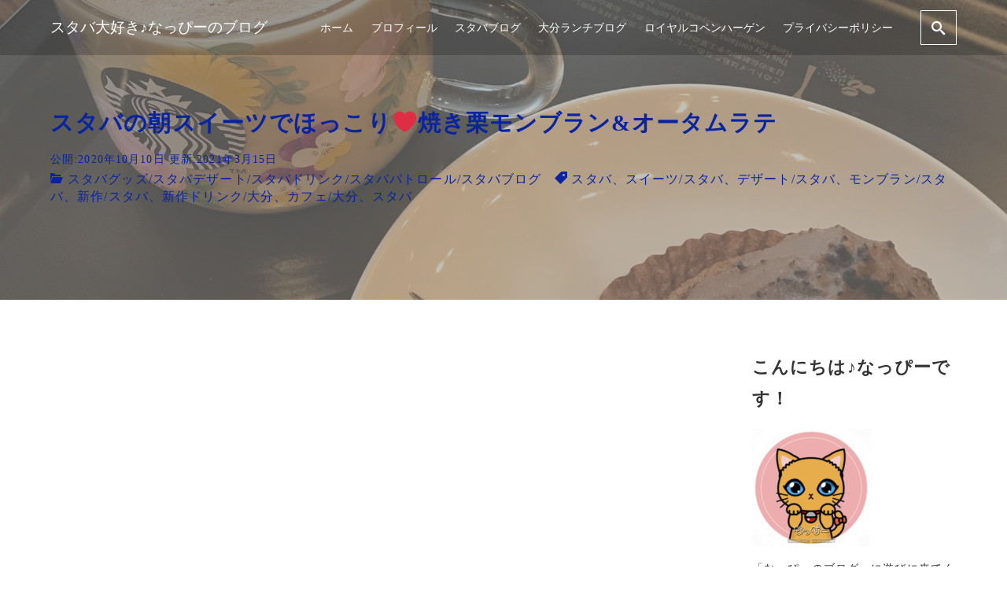

--- FILE ---
content_type: text/html; charset=UTF-8
request_url: https://ukikura.com/mont-blanc-autumn-llatte-art/
body_size: 19208
content:
<!DOCTYPE html>
<html prefix="og: http://ogp.me/ns# fb: http://ogp.me/ns/fb# article: http://ogp.me/ns/article#" lang="ja">
<head>
	<meta http-equiv="Content-Type" content="text/html">
	<meta http-equiv="X-UA-Compatible" content="IE=edge">
	<meta charset="UTF-8">
	<meta name="viewport" content="width=device-width, minimum-scale=1.0, maximum-scale=2, user-scalable=1, initial-scale=1" />
			<link rel="prerender" href="https://ukikura.com">
		<link rel="profile" href="http://gmpg.org/xfn/11">
	<title>スタバの朝スイーツでほっこり❤️焼き栗モンブラン&amp;オータムラテ | スタバ大好き♪なっぴーのブログ</title>
<meta name='robots' content='max-image-preview:large' />

<!-- All In One SEO Pack 3.7.1[496,571] -->
<script type="application/ld+json" class="aioseop-schema">{"@context":"https://schema.org","@graph":[{"@type":"Organization","@id":"https://ukikura.com/#organization","url":"https://ukikura.com/","name":"スタバ大好き♪なっぴーのブログ","sameAs":[]},{"@type":"WebSite","@id":"https://ukikura.com/#website","url":"https://ukikura.com/","name":"スタバ大好き♪なっぴーのブログ","publisher":{"@id":"https://ukikura.com/#organization"},"potentialAction":{"@type":"SearchAction","target":"https://ukikura.com/?s={search_term_string}","query-input":"required name=search_term_string"}},{"@type":"WebPage","@id":"https://ukikura.com/mont-blanc-autumn-llatte-art/#webpage","url":"https://ukikura.com/mont-blanc-autumn-llatte-art/","inLanguage":"ja","name":"スタバの朝スイーツでほっこり&#x2764;&#xfe0f;焼き栗モンブラン&オータムラテ","isPartOf":{"@id":"https://ukikura.com/#website"},"breadcrumb":{"@id":"https://ukikura.com/mont-blanc-autumn-llatte-art/#breadcrumblist"},"image":{"@type":"ImageObject","@id":"https://ukikura.com/mont-blanc-autumn-llatte-art/#primaryimage","url":"https://ukikura.com/wp-content/uploads/2020/10/IMG_2896-scaled.jpeg","width":1920,"height":2560},"primaryImageOfPage":{"@id":"https://ukikura.com/mont-blanc-autumn-llatte-art/#primaryimage"},"datePublished":"2020-10-10T12:54:27+09:00","dateModified":"2021-03-15T00:50:14+09:00"},{"@type":"Article","@id":"https://ukikura.com/mont-blanc-autumn-llatte-art/#article","isPartOf":{"@id":"https://ukikura.com/mont-blanc-autumn-llatte-art/#webpage"},"author":{"@id":"https://ukikura.com/author/giniro/#author"},"headline":"スタバの朝スイーツでほっこり&#x2764;&#xfe0f;焼き栗モンブラン&#038;オータムラテ","datePublished":"2020-10-10T12:54:27+09:00","dateModified":"2021-03-15T00:50:14+09:00","commentCount":0,"mainEntityOfPage":{"@id":"https://ukikura.com/mont-blanc-autumn-llatte-art/#webpage"},"publisher":{"@id":"https://ukikura.com/#organization"},"articleSection":"スタバグッズ, スタバデザート, スタバドリンク, スタバパトロール, スタバブログ, スタバ、スイーツ, スタバ、デザート, スタバ、モンブラン, スタバ、新作, スタバ、新作ドリンク, 大分、カフェ, 大分、スタバ","image":{"@type":"ImageObject","@id":"https://ukikura.com/mont-blanc-autumn-llatte-art/#primaryimage","url":"https://ukikura.com/wp-content/uploads/2020/10/IMG_2896-scaled.jpeg","width":1920,"height":2560}},{"@type":"Person","@id":"https://ukikura.com/author/giniro/#author","name":"なっぴー","sameAs":[],"image":{"@type":"ImageObject","@id":"https://ukikura.com/#personlogo","url":"https://ukikura.com/wp-content/uploads/2020/07/61BE24D1-54DA-412C-8050-1FE7D96CFA63-e1615014569520-150x150.png","width":96,"height":96,"caption":"なっぴー"}},{"@type":"BreadcrumbList","@id":"https://ukikura.com/mont-blanc-autumn-llatte-art/#breadcrumblist","itemListElement":[{"@type":"ListItem","position":1,"item":{"@type":"WebPage","@id":"https://ukikura.com/","url":"https://ukikura.com/","name":"スタバ大好き♪なっぴーのブログ"}},{"@type":"ListItem","position":2,"item":{"@type":"WebPage","@id":"https://ukikura.com/mont-blanc-autumn-llatte-art/","url":"https://ukikura.com/mont-blanc-autumn-llatte-art/","name":"スタバの朝スイーツでほっこり&#x2764;&#xfe0f;焼き栗モンブラン&オータムラテ"}}]}]}</script>
<link rel="canonical" href="https://ukikura.com/mont-blanc-autumn-llatte-art/" />
			<script type="text/javascript" >
				window.ga=window.ga||function(){(ga.q=ga.q||[]).push(arguments)};ga.l=+new Date;
				ga('create', 'UA-172831614-1', 'auto');
				// Plugins
				
				ga('send', 'pageview');
			</script>
			<script async src="https://www.google-analytics.com/analytics.js"></script>
			<!-- All In One SEO Pack -->
<link rel='dns-prefetch' href='//ajax.googleapis.com' />
<link rel='dns-prefetch' href='//s.w.org' />
<link rel='dns-prefetch' href='//c0.wp.com' />
<link rel='dns-prefetch' href='//widgets.wp.com' />
<link rel='dns-prefetch' href='//s0.wp.com' />
<link rel='dns-prefetch' href='//0.gravatar.com' />
<link rel='dns-prefetch' href='//1.gravatar.com' />
<link rel='dns-prefetch' href='//2.gravatar.com' />
<link rel='dns-prefetch' href='//jetpack.wordpress.com' />
<link rel='dns-prefetch' href='//s1.wp.com' />
<link rel='dns-prefetch' href='//s2.wp.com' />
<link rel='dns-prefetch' href='//public-api.wordpress.com' />
<link rel='dns-prefetch' href='//www.googletagmanager.com' />
<link rel='dns-prefetch' href='//pagead2.googlesyndication.com' />
<link rel="alternate" type="application/rss+xml" title="スタバ大好き♪なっぴーのブログ &raquo; フィード" href="https://ukikura.com/feed/" />
<link rel="alternate" type="application/rss+xml" title="スタバ大好き♪なっぴーのブログ &raquo; コメントフィード" href="https://ukikura.com/comments/feed/" />
<link rel="alternate" type="application/rss+xml" title="スタバ大好き♪なっぴーのブログ &raquo; スタバの朝スイーツでほっこり&#x2764;&#xfe0f;焼き栗モンブラン&#038;オータムラテ のコメントのフィード" href="https://ukikura.com/mont-blanc-autumn-llatte-art/feed/" />
		<script type="text/javascript">
			window._wpemojiSettings = {"baseUrl":"https:\/\/s.w.org\/images\/core\/emoji\/13.0.1\/72x72\/","ext":".png","svgUrl":"https:\/\/s.w.org\/images\/core\/emoji\/13.0.1\/svg\/","svgExt":".svg","source":{"concatemoji":"https:\/\/ukikura.com\/wp-includes\/js\/wp-emoji-release.min.js?ver=5.7.14"}};
			!function(e,a,t){var n,r,o,i=a.createElement("canvas"),p=i.getContext&&i.getContext("2d");function s(e,t){var a=String.fromCharCode;p.clearRect(0,0,i.width,i.height),p.fillText(a.apply(this,e),0,0);e=i.toDataURL();return p.clearRect(0,0,i.width,i.height),p.fillText(a.apply(this,t),0,0),e===i.toDataURL()}function c(e){var t=a.createElement("script");t.src=e,t.defer=t.type="text/javascript",a.getElementsByTagName("head")[0].appendChild(t)}for(o=Array("flag","emoji"),t.supports={everything:!0,everythingExceptFlag:!0},r=0;r<o.length;r++)t.supports[o[r]]=function(e){if(!p||!p.fillText)return!1;switch(p.textBaseline="top",p.font="600 32px Arial",e){case"flag":return s([127987,65039,8205,9895,65039],[127987,65039,8203,9895,65039])?!1:!s([55356,56826,55356,56819],[55356,56826,8203,55356,56819])&&!s([55356,57332,56128,56423,56128,56418,56128,56421,56128,56430,56128,56423,56128,56447],[55356,57332,8203,56128,56423,8203,56128,56418,8203,56128,56421,8203,56128,56430,8203,56128,56423,8203,56128,56447]);case"emoji":return!s([55357,56424,8205,55356,57212],[55357,56424,8203,55356,57212])}return!1}(o[r]),t.supports.everything=t.supports.everything&&t.supports[o[r]],"flag"!==o[r]&&(t.supports.everythingExceptFlag=t.supports.everythingExceptFlag&&t.supports[o[r]]);t.supports.everythingExceptFlag=t.supports.everythingExceptFlag&&!t.supports.flag,t.DOMReady=!1,t.readyCallback=function(){t.DOMReady=!0},t.supports.everything||(n=function(){t.readyCallback()},a.addEventListener?(a.addEventListener("DOMContentLoaded",n,!1),e.addEventListener("load",n,!1)):(e.attachEvent("onload",n),a.attachEvent("onreadystatechange",function(){"complete"===a.readyState&&t.readyCallback()})),(n=t.source||{}).concatemoji?c(n.concatemoji):n.wpemoji&&n.twemoji&&(c(n.twemoji),c(n.wpemoji)))}(window,document,window._wpemojiSettings);
		</script>
		<style type="text/css">
img.wp-smiley,
img.emoji {
	display: inline !important;
	border: none !important;
	box-shadow: none !important;
	height: 1em !important;
	width: 1em !important;
	margin: 0 .07em !important;
	vertical-align: -0.1em !important;
	background: none !important;
	padding: 0 !important;
}
</style>
	<link rel='stylesheet' id='wp-block-library-css'  href='https://c0.wp.com/c/5.7.14/wp-includes/css/dist/block-library/style.min.css' type='text/css' media='all' />
<style id='wp-block-library-inline-css' type='text/css'>
.has-text-align-justify{text-align:justify;}
</style>
<link rel='stylesheet' id='wp-ulike-css'  href='https://ukikura.com/wp-content/plugins/wp-ulike/assets/css/wp-ulike.min.css?ver=4.5.9' type='text/css' media='all' />
<link rel='stylesheet' id='nishiki-main-style-css'  href='https://ukikura.com/wp-content/themes/nishiki/main.css' type='text/css' media='' />
<style id='nishiki-main-style-inline-css' type='text/css'>
.container{max-width:1200px;}.single .sidebar-none #main > .container > * > * > *:not(.alignwide):not(.alignfull):not(.alignleft):not(.alignright):not(.is-style-wide):not(.author-info),.single .sidebar-bottom #main > .container > * > * > *:not(.alignwide):not(.alignfull):not(.alignleft):not(.alignright):not(.is-style-wide):not(.author-info),.page .show-on-front-page #main > .container > * > * > *:not(.alignwide):not(.alignfull):not(.alignleft):not(.alignright):not(.is-style-wide):not(.author-info),.page .sidebar-none #main > .container > * > * > *:not(.alignwide):not(.alignfull):not(.alignleft):not(.alignright):not(.is-style-wide):not(.author-info),.page .sidebar-bottom #main > .container > * > * > *:not(.alignwide):not(.alignfull):not(.alignleft):not(.alignright):not(.is-style-wide):not(.author-info){max-width:1200px;width:90%;margin-left:auto;margin-right:auto;}body{background-color:#ffffff;}body,.articles a{color:#333333;}.articles header,.articles header a{color:#333333;}.nav_pc a{color:#333333;}input[type="submit"],button[type="submit"]{color:#333333;}input:hover[type="submit"],button:hover[type="submit"]{background:#333333;color:#ffffff;border-color:#333333}.articles footer,.articles footer a{color:#aaaaaa;}aside section a,aside section ul li,.comments-area .comment-list li .comment-body,.comments-area .comment-form-comment{border-color:#aaaaaa;}.nav_pc a:hover{color:#aaaaaa;}.comments-area .comment-list li .comment-date,.comments-area cite,.comments-area cite a{color:#aaaaaa;}.comments-area .comment-form-comment{border-color:#aaaaaa;}.single .entry-content table th,.single .entry-content table td,.page .entry-content table th,.page .entry-content table td{border-color:#aaaaaa;}.entry-content table::-webkit-scrollbar-thumb:horizontal{background-color:#aaaaaa;}input[type="submit"][disabled]{border-color:#aaaaaa;color:#aaaaaa;pointer-events: none;}input:hover[type="submit"][disabled]{background:none;color:#aaaaaa;}.entry-content a,aside a,.comments-area a,.pagination a,.author-info a,.post-navigation a{color:#0a88cc;}aside .tagcloud a{border-color:#0a88cc;}.entry-content a:hover,aside a:hover,.comments-area a:hover,.pagination a:hover,.author-info a:hover,.post-navigation a:hover{color:#0044a3;}html,button,input[type=submit]{font-size:16px;}.articles article.sticky::before{border-color:#557c4c transparent transparent transparent;}#front-page-section1{color:#333333;}#front-page-section1{text-align:left;}#front-page-section1 .sub-text{padding-left:0;}#front-page-section1 img.img-placeholder{filter:blur(15px) grayscale(100%);}#front-page-section1::after{background-color:#333333;}#front-page-section1::after{opacity:0.3;}#front-page-section1 .main-button a{color:#ffffff;}#front-page-section1 .main-button a{background-color:#333333;}#front-page-section1 .main-button a:hover{background-color:#ffffff;color:#333333;}#front-page-section1 .featured-items .featured-item1 i{color:#333333;}#front-page-section1 .featured-items .featured-item1 .featured-title{color:#333333;}#front-page-section1 .featured-items .featured-item1 .featured-text{color:#333333;}#front-page-section1 .featured-items .featured-item1 .featured-button a{color:#ffffff;}#front-page-section1 .featured-items .featured-item1 .featured-button a{background-color:#333333;}#front-page-section1 .featured-items .featured-item1 .featured-button a:hover{background-color:#ffffff;color:#333333;}#front-page-section1 .featured-items .featured-item2 i{color:#333333;}#front-page-section1 .featured-items .featured-item2 .featured-title{color:#333333;}#front-page-section1 .featured-items .featured-item2 .featured-text{color:#333333;}#front-page-section1 .featured-items .featured-item2 .featured-button a{color:#ffffff;}#front-page-section1 .featured-items .featured-item2 .featured-button a{background-color:#333333;}#front-page-section1 .featured-items .featured-item2 .featured-button a:hover{background-color:#ffffff;color:#333333;}#front-page-section1 .featured-items .featured-item3 i{color:#333333;}#front-page-section1 .featured-items .featured-item3 .featured-title{color:#333333;}#front-page-section1 .featured-items .featured-item3 .featured-text{color:#333333;}#front-page-section1 .featured-items .featured-item3 .featured-button a{color:#ffffff;}#front-page-section1 .featured-items .featured-item3 .featured-button a{background-color:#333333;}#front-page-section1 .featured-items .featured-item3 .featured-button a:hover{background-color:#ffffff;color:#333333;}#front-page-section2{color:#333333;}#front-page-section2{text-align:left;}#front-page-section2 .sub-text{padding-left:0;}#front-page-section2 img.img-placeholder{filter:blur(15px) grayscale(100%);}#front-page-section2::after{background-color:#333333;}#front-page-section2::after{opacity:0.3;}#front-page-section2 .main-button a{color:#ffffff;}#front-page-section2 .main-button a{background-color:#333333;}#front-page-section2 .main-button a:hover{background-color:#ffffff;color:#333333;}#front-page-section2 .featured-items .featured-item1 i{color:#333333;}#front-page-section2 .featured-items .featured-item1 .featured-title{color:#333333;}#front-page-section2 .featured-items .featured-item1 .featured-text{color:#333333;}#front-page-section2 .featured-items .featured-item1 .featured-button a{color:#ffffff;}#front-page-section2 .featured-items .featured-item1 .featured-button a{background-color:#333333;}#front-page-section2 .featured-items .featured-item1 .featured-button a:hover{background-color:#ffffff;color:#333333;}#front-page-section2 .featured-items .featured-item2 i{color:#333333;}#front-page-section2 .featured-items .featured-item2 .featured-title{color:#333333;}#front-page-section2 .featured-items .featured-item2 .featured-text{color:#333333;}#front-page-section2 .featured-items .featured-item2 .featured-button a{color:#ffffff;}#front-page-section2 .featured-items .featured-item2 .featured-button a{background-color:#333333;}#front-page-section2 .featured-items .featured-item2 .featured-button a:hover{background-color:#ffffff;color:#333333;}#front-page-section2 .featured-items .featured-item3 i{color:#333333;}#front-page-section2 .featured-items .featured-item3 .featured-title{color:#333333;}#front-page-section2 .featured-items .featured-item3 .featured-text{color:#333333;}#front-page-section2 .featured-items .featured-item3 .featured-button a{color:#ffffff;}#front-page-section2 .featured-items .featured-item3 .featured-button a{background-color:#333333;}#front-page-section2 .featured-items .featured-item3 .featured-button a:hover{background-color:#ffffff;color:#333333;}#front-page-section3{color:#333333;}#front-page-section3{text-align:left;}#front-page-section3 .sub-text{padding-left:0;}#front-page-section3 img.img-placeholder{filter:blur(15px) grayscale(100%);}#front-page-section3::after{background-color:#333333;}#front-page-section3::after{opacity:0.3;}#front-page-section3 .main-button a{color:#ffffff;}#front-page-section3 .main-button a{background-color:#333333;}#front-page-section3 .main-button a:hover{background-color:#ffffff;color:#333333;}#front-page-section3 .featured-items .featured-item1 i{color:#333333;}#front-page-section3 .featured-items .featured-item1 .featured-title{color:#333333;}#front-page-section3 .featured-items .featured-item1 .featured-text{color:#333333;}#front-page-section3 .featured-items .featured-item1 .featured-button a{color:#ffffff;}#front-page-section3 .featured-items .featured-item1 .featured-button a{background-color:#333333;}#front-page-section3 .featured-items .featured-item1 .featured-button a:hover{background-color:#ffffff;color:#333333;}#front-page-section3 .featured-items .featured-item2 i{color:#333333;}#front-page-section3 .featured-items .featured-item2 .featured-title{color:#333333;}#front-page-section3 .featured-items .featured-item2 .featured-text{color:#333333;}#front-page-section3 .featured-items .featured-item2 .featured-button a{color:#ffffff;}#front-page-section3 .featured-items .featured-item2 .featured-button a{background-color:#333333;}#front-page-section3 .featured-items .featured-item2 .featured-button a:hover{background-color:#ffffff;color:#333333;}#front-page-section3 .featured-items .featured-item3 i{color:#333333;}#front-page-section3 .featured-items .featured-item3 .featured-title{color:#333333;}#front-page-section3 .featured-items .featured-item3 .featured-text{color:#333333;}#front-page-section3 .featured-items .featured-item3 .featured-button a{color:#ffffff;}#front-page-section3 .featured-items .featured-item3 .featured-button a{background-color:#333333;}#front-page-section3 .featured-items .featured-item3 .featured-button a:hover{background-color:#ffffff;color:#333333;}#front-page-section4{color:#333333;}#front-page-section4{text-align:left;}#front-page-section4 .sub-text{padding-left:0;}#front-page-section4 img.img-placeholder{filter:blur(15px) grayscale(100%);}#front-page-section4::after{background-color:#333333;}#front-page-section4::after{opacity:0.3;}#front-page-section4 .main-button a{color:#ffffff;}#front-page-section4 .main-button a{background-color:#333333;}#front-page-section4 .main-button a:hover{background-color:#ffffff;color:#333333;}#front-page-section4 .featured-items .featured-item1 i{color:#333333;}#front-page-section4 .featured-items .featured-item1 .featured-title{color:#333333;}#front-page-section4 .featured-items .featured-item1 .featured-text{color:#333333;}#front-page-section4 .featured-items .featured-item1 .featured-button a{color:#ffffff;}#front-page-section4 .featured-items .featured-item1 .featured-button a{background-color:#333333;}#front-page-section4 .featured-items .featured-item1 .featured-button a:hover{background-color:#ffffff;color:#333333;}#front-page-section4 .featured-items .featured-item2 i{color:#333333;}#front-page-section4 .featured-items .featured-item2 .featured-title{color:#333333;}#front-page-section4 .featured-items .featured-item2 .featured-text{color:#333333;}#front-page-section4 .featured-items .featured-item2 .featured-button a{color:#ffffff;}#front-page-section4 .featured-items .featured-item2 .featured-button a{background-color:#333333;}#front-page-section4 .featured-items .featured-item2 .featured-button a:hover{background-color:#ffffff;color:#333333;}#front-page-section4 .featured-items .featured-item3 i{color:#333333;}#front-page-section4 .featured-items .featured-item3 .featured-title{color:#333333;}#front-page-section4 .featured-items .featured-item3 .featured-text{color:#333333;}#front-page-section4 .featured-items .featured-item3 .featured-button a{color:#ffffff;}#front-page-section4 .featured-items .featured-item3 .featured-button a{background-color:#333333;}#front-page-section4 .featured-items .featured-item3 .featured-button a:hover{background-color:#ffffff;color:#333333;}#masthead .container{max-width:1200px;}#masthead{background:#ffffff;}#masthead .site-info a{color:#000000;}#masthead button.icon{border-color:#000000;color:#000000;}#masthead button.icon:hover{color:#ffffff;background:#000000;}#masthead.fixed{background:rgba(0,0,0,0.2);}#masthead.fixed .site-info a{color:#fff;}#masthead.fixed .icon{border-color:#fff;color:#fff;}#masthead.fixed .icon:hover{background-color:#fff;color:#000;}@media only screen and (min-width: 769px){#masthead.fixed #menu-collapse a{color:#fff;}#masthead.fixed #menu-collapse a:hover{background-color:rgba(0,0,0,0.7);}#masthead.fixed #menu-collapse > ul > li > a::after{border-color:#fff;}#masthead.fixed #menu-collapse > ul > li > ul{background-color:rgba(0,0,0,0.4);}}body.scrolled #masthead{background:#ffffff;}body.scrolled #masthead .site-info a{color:#000000;}body.scrolled #masthead .icon{border-color:#000000;color:#000000;}body.scrolled #masthead .icon:hover{color:#ffffff;background-color:#000000;}@media only screen and (min-width: 769px){body.scrolled #masthead #menu-collapse a{color:#000000;}body.scrolled #masthead #menu-collapse a:hover{color:#ffffff;background-color:#000000;}body.scrolled #masthead #menu-collapse > ul > li > a::after{border-bottom:1px solid #000000;}body.scrolled #masthead #menu-collapse > ul > li > ul{background-color:#ffffffee;}}.main-visual{color:#ffffff;}.main-visual img.img-placeholder{filter:blur(15px) grayscale(100%);}.main-visual::after{background-color:#000000;}.main-visual::after{opacity:0.3;}.main-visual .main-visual-content a{color:#ffffff;}.main-visual .main-visual-content a{background-color:#895892;}.main-visual .main-visual-content a:hover{color:#895892;background-color:#ffffff;}.single header::after{background-color:#939393;}.single header::after{opacity:0.57;}.single .page-header,.single .page-header a{color:#09249e;}.single #main .column { padding-right: 280px;}@media only screen and (max-width:768px) {.single #main .column { padding:0;}}.single aside.sidebar { width:260px; margin-right:-280px;}.page header::after{background-color:#c1c1c1;}.page header::after{opacity:0.26;}.page .page-header{color:#59d600;}.page #main .column { padding-right: 260px;}@media only screen and (max-width:768px) {.page #main .column { padding:0;}}.page aside { width:240px;margin-right:-260px;}.archive #main .container.column, .search #main .container.column, .paged #main .container.column, .blog #main .container.column, .error404 #main .container.column{max-width:1200px;}.archive header::after,.error404 header::after,.search header::after,.paged header::after,.blog header::after{background-color:#969696;}.archive header::after,.error404 header::after,.search header::after,.paged header::after,.blog header::after{opacity:0.64;}.archive .page-header,.error404 .page-header,.search .page-header,.paged .page-header,.blog .page-header{color:#0e50a5;}#footer .footer-content .container{max-width:1200px;}.footer-widget{color:#333333;}.footer-widget a{color:#0a88cc;}#footer{color:#333333;}#footer{background:#ffffff;}#footer .btn{color:#1fe230;border-color:#1fe230;}#footer .btn:hover{color:#ffffff;background:#1fe230;}#footer .copyright a{color:#0a88cc;}
</style>
<link rel='stylesheet' id='social-logos-css'  href='https://c0.wp.com/p/jetpack/9.1.3/_inc/social-logos/social-logos.min.css' type='text/css' media='all' />
<link rel='stylesheet' id='jetpack_css-css'  href='https://c0.wp.com/p/jetpack/9.1.3/css/jetpack.css' type='text/css' media='all' />
<script type='text/javascript' src='https://c0.wp.com/c/5.7.14/wp-includes/js/jquery/jquery.min.js' id='jquery-core-js'></script>
<script type='text/javascript' src='https://c0.wp.com/c/5.7.14/wp-includes/js/jquery/jquery-migrate.min.js' id='jquery-migrate-js'></script>
<script type='text/javascript' id='jetpack_related-posts-js-extra'>
/* <![CDATA[ */
var related_posts_js_options = {"post_heading":"h4"};
/* ]]> */
</script>
<script type='text/javascript' src='https://c0.wp.com/p/jetpack/9.1.3/_inc/build/related-posts/related-posts.min.js' id='jetpack_related-posts-js'></script>
<link rel="https://api.w.org/" href="https://ukikura.com/wp-json/" /><link rel="alternate" type="application/json" href="https://ukikura.com/wp-json/wp/v2/posts/1732" /><link rel="EditURI" type="application/rsd+xml" title="RSD" href="https://ukikura.com/xmlrpc.php?rsd" />
<link rel="wlwmanifest" type="application/wlwmanifest+xml" href="https://ukikura.com/wp-includes/wlwmanifest.xml" /> 
<meta name="generator" content="WordPress 5.7.14" />
<link rel='shortlink' href='https://ukikura.com/?p=1732' />
<link rel="alternate" type="application/json+oembed" href="https://ukikura.com/wp-json/oembed/1.0/embed?url=https%3A%2F%2Fukikura.com%2Fmont-blanc-autumn-llatte-art%2F" />
<link rel="alternate" type="text/xml+oembed" href="https://ukikura.com/wp-json/oembed/1.0/embed?url=https%3A%2F%2Fukikura.com%2Fmont-blanc-autumn-llatte-art%2F&#038;format=xml" />
<meta name="generator" content="Site Kit by Google 1.124.0" /><style type='text/css'>img#wpstats{display:none}</style><link rel="pingback" href="https://ukikura.com/xmlrpc.php">

<!-- Site Kit が追加した Google AdSense メタタグ -->
<meta name="google-adsense-platform-account" content="ca-host-pub-2644536267352236">
<meta name="google-adsense-platform-domain" content="sitekit.withgoogle.com">
<!-- Site Kit が追加した End Google AdSense メタタグ -->
<style type="text/css">.recentcomments a{display:inline !important;padding:0 !important;margin:0 !important;}</style>
<!-- Google AdSense スニペット (Site Kit が追加) -->
<script async="async" src="https://pagead2.googlesyndication.com/pagead/js/adsbygoogle.js?client=ca-pub-6578971454907396&amp;host=ca-host-pub-2644536267352236" crossorigin="anonymous" type="text/javascript"></script>

<!-- (ここまで) Google AdSense スニペット (Site Kit が追加) -->

<!-- Jetpack Open Graph Tags -->
<meta property="og:type" content="article" />
<meta property="og:title" content="スタバの朝スイーツでほっこり&#x2764;&#xfe0f;焼き栗モンブラン&#038;オータムラテ" />
<meta property="og:url" content="https://ukikura.com/mont-blanc-autumn-llatte-art/" />
<meta property="og:description" content="2020年10月10日　土曜日♪ 一昔前だったら、体育の日！？ 大分県は台風も過ぎ去り、いいお天気になりそうな&hellip;" />
<meta property="article:published_time" content="2020-10-10T12:54:27+00:00" />
<meta property="article:modified_time" content="2021-03-15T00:50:14+00:00" />
<meta property="og:site_name" content="スタバ大好き♪なっぴーのブログ" />
<meta property="og:image" content="https://ukikura.com/wp-content/uploads/2020/10/IMG_2896-scaled.jpeg" />
<meta property="og:image:width" content="1920" />
<meta property="og:image:height" content="2560" />
<meta property="og:locale" content="ja_JP" />
<meta name="twitter:site" content="@nappi_starbucks" />
<meta name="twitter:text:title" content="スタバの朝スイーツでほっこり&#x2764;&#xfe0f;焼き栗モンブラン&#038;オータムラテ" />
<meta name="twitter:image" content="https://ukikura.com/wp-content/uploads/2020/10/IMG_2896-scaled.jpeg?w=640" />
<meta name="twitter:card" content="summary_large_image" />

<!-- End Jetpack Open Graph Tags -->
<link rel="icon" href="https://ukikura.com/wp-content/uploads/2020/07/cropped-IMG_0739-scaled-2-32x32.jpg" sizes="32x32" />
<link rel="icon" href="https://ukikura.com/wp-content/uploads/2020/07/cropped-IMG_0739-scaled-2-192x192.jpg" sizes="192x192" />
<link rel="apple-touch-icon" href="https://ukikura.com/wp-content/uploads/2020/07/cropped-IMG_0739-scaled-2-180x180.jpg" />
<meta name="msapplication-TileImage" content="https://ukikura.com/wp-content/uploads/2020/07/cropped-IMG_0739-scaled-2-270x270.jpg" />
</head>
<body class="post-template-default single single-post postid-1732 single-format-standard wp-embed-responsive">
<div id="masthead" class="fixed">
	<div class="flex container">
	  			<div class="site-info">
					<a href="https://ukikura.com/">
			  <span class="site-title">スタバ大好き♪なっぴーのブログ</span>					</a>
			</div>
	  		<nav class="global-nav" role="navigation">
					<div class="menu-collapse panel" id="menu-collapse">
		  <ul style="list-style-type:none;"><li id="menu-item-335" class="menu-item menu-item-type-custom menu-item-object-custom menu-item-home menu-item-335"><a href="https://ukikura.com/">ホーム</a></li>
<li id="menu-item-337" class="menu-item menu-item-type-post_type menu-item-object-page menu-item-337"><a href="https://ukikura.com/profile/">プロフィール</a></li>
<li id="menu-item-395" class="menu-item menu-item-type-taxonomy menu-item-object-category current-post-ancestor current-menu-parent current-post-parent menu-item-395"><a href="https://ukikura.com/category/%e3%82%b9%e3%82%bf%e3%83%90/">スタバブログ</a></li>
<li id="menu-item-907" class="menu-item menu-item-type-taxonomy menu-item-object-category menu-item-907"><a href="https://ukikura.com/category/%e3%82%b0%e3%83%ab%e3%83%a1/oita-lunch-blog/">大分ランチブログ</a></li>
<li id="menu-item-403" class="menu-item menu-item-type-taxonomy menu-item-object-category menu-item-403"><a href="https://ukikura.com/category/%e3%83%ad%e3%82%a4%e3%83%a4%e3%83%ab%e3%82%b3%e3%83%9a%e3%83%b3%e3%83%8f%e3%83%bc%e3%82%b2%e3%83%b3/">ロイヤルコペンハーゲン</a></li>
<li id="menu-item-3727" class="menu-item menu-item-type-post_type menu-item-object-page menu-item-3727"><a href="https://ukikura.com/privacy-policy/">プライバシーポリシー</a></li>
</ul>				<button id="close-panel-button" class="close" aria-label="閉じる"><i class="icomoon icon-close"></i></button>
			</div>
							<button id="search-button" class="icon">
				<i class="icomoon icon-search"></i>
			</button>
													<button id="menu-collapse-button" class="icon" aria-controls="menu-overlay">
					<i class="icomoon icon-menu2"></i>
				</button>
							</nav>
	</div>
</div>
<div id="search-overlay" class="overlay">
	<div class="overlay-inner centering">
		<div class="search-box">
	<form role="search" method="get" id="searchform" action="https://ukikura.com/">
		<div class="search-inner">
			<div class="input">
				<input type="text" value="" name="s" id="s" placeholder="検索文字を入力">
			</div>
			<div class="submit">
				<button type="submit" id="searchsubmit">検索</button>
			</div>
		</div>
	</form>
</div>
		<button class="close" aria-label="閉じる"><i class="icomoon icon-close"></i></button>
	</div>
</div>
<div id="page" class="site">
	<div class="content sidebar-right">
		<div id="content" class="site-content">
		<main id="main" role="main" class="post-1732 post type-post status-publish format-standard has-post-thumbnail hentry category-28 category-33 category-32 category-29 category-5 tag-26 tag-13 tag-85 tag-131 tag-132 tag-34 tag-36">
			<header style="background-image:url(https://ukikura.com/wp-content/uploads/2020/10/IMG_2896-scaled.jpeg);" class="post">
	<div class="page-header container">
	  		<h1>スタバの朝スイーツでほっこり&#x2764;&#xfe0f;焼き栗モンブラン&#038;オータムラテ</h1>	  				<div class="date">
			<time datetime="2020-10-10">公開:2020年10月10日</time>
							<time datetime="2021-03-15T09:50:14+09:00">更新:2021年3月15日</time>
					</div>
		<span class="cat"><i class="icomoon icon-folder-open"></i><a href="https://ukikura.com/category/%e3%82%b9%e3%82%bf%e3%83%90/%e3%82%b9%e3%82%bf%e3%83%90%e3%82%b0%e3%83%83%e3%82%ba/">スタバグッズ</a>/<a href="https://ukikura.com/category/%e3%82%b9%e3%82%bf%e3%83%90/%e3%82%b9%e3%82%bf%e3%83%90%e3%83%87%e3%82%b6%e3%83%bc%e3%83%88/">スタバデザート</a>/<a href="https://ukikura.com/category/%e3%82%b9%e3%82%bf%e3%83%90/%e3%82%b9%e3%82%bf%e3%83%90%e3%83%89%e3%83%aa%e3%83%b3%e3%82%af/">スタバドリンク</a>/<a href="https://ukikura.com/category/%e3%82%b9%e3%82%bf%e3%83%90/%e3%82%b9%e3%82%bf%e3%83%90%e3%83%91%e3%83%88%e3%83%ad%e3%83%bc%e3%83%ab/">スタバパトロール</a>/<a href="https://ukikura.com/category/%e3%82%b9%e3%82%bf%e3%83%90/">スタバブログ</a></span><span class="tag"><i class="icomoon icon-price-tag"></i><a href="https://ukikura.com/tag/%e3%82%b9%e3%82%bf%e3%83%90%e3%80%81%e3%82%b9%e3%82%a4%e3%83%bc%e3%83%84/" rel="tag">スタバ、スイーツ</a>/<a href="https://ukikura.com/tag/%e3%82%b9%e3%82%bf%e3%83%90%e3%80%81%e3%83%87%e3%82%b6%e3%83%bc%e3%83%88/" rel="tag">スタバ、デザート</a>/<a href="https://ukikura.com/tag/%e3%82%b9%e3%82%bf%e3%83%90%e3%80%81%e3%83%a2%e3%83%b3%e3%83%96%e3%83%a9%e3%83%b3/" rel="tag">スタバ、モンブラン</a>/<a href="https://ukikura.com/tag/%e3%82%b9%e3%82%bf%e3%83%90%e3%80%81%e6%96%b0%e4%bd%9c/" rel="tag">スタバ、新作</a>/<a href="https://ukikura.com/tag/%e3%82%b9%e3%82%bf%e3%83%90%e3%80%81%e6%96%b0%e4%bd%9c%e3%83%89%e3%83%aa%e3%83%b3%e3%82%af/" rel="tag">スタバ、新作ドリンク</a>/<a href="https://ukikura.com/tag/%e5%a4%a7%e5%88%86%e3%80%81%e3%82%ab%e3%83%95%e3%82%a7/" rel="tag">大分、カフェ</a>/<a href="https://ukikura.com/tag/%e5%a4%a7%e5%88%86%e3%80%81%e3%82%b9%e3%82%bf%e3%83%90/" rel="tag">大分、スタバ</a></span>	</div>
</header>
<div class="container column">
	<article class="entry">
	  		<div class="entry-content">
			<p><script async src="https://pagead2.googlesyndication.com/pagead/js/adsbygoogle.js"><span data-mce-type="bookmark" style="display: inline-block; width: 0px; overflow: hidden; line-height: 0;" class="mce_SELRES_start">﻿</span></script><br />
<!-- 広告 --><br />
<ins class="adsbygoogle" style="display: block;" data-ad-client="ca-pub-6578971454907396" data-ad-slot="6068697322" data-ad-format="auto" data-full-width-responsive="true"></ins><br />
<script>
     (adsbygoogle = window.adsbygoogle || []).push({});
</script></p>
<p>2020年10月10日　土曜日♪<br />
一昔前だったら、体育の日！？<br />
大分県は台風も過ぎ去り、いいお天気になりそうな朝です。<br />
暑くもなく、寒くもなく、ウオーキングにぴったりの季節。<br />
久しぶりに歩いて、ホームスタバに行ってきました&#x1f606;</p>
<h2>スタバパトロール♪アミュプラザおおいた店</h2>
<p>JR大分駅にある「アミュプラザおおいた店」<br />
私の家から歩いて来れるところなので、ウオーキングをがんばったご褒美によく来ます&#x1f606;</p>
<p>&nbsp;</p>
<p><img data-attachment-id="1751" data-permalink="https://ukikura.com/mont-blanc-autumn-llatte-art/exif_temp_image-19/" data-orig-file="https://ukikura.com/wp-content/uploads/2020/10/exif_temp_image-1-scaled.jpeg" data-orig-size="1920,2560" data-comments-opened="1" data-image-meta="{&quot;aperture&quot;:&quot;1.8&quot;,&quot;credit&quot;:&quot;&quot;,&quot;camera&quot;:&quot;iPhone 7 Plus&quot;,&quot;caption&quot;:&quot;&quot;,&quot;created_timestamp&quot;:&quot;1602317390&quot;,&quot;copyright&quot;:&quot;&quot;,&quot;focal_length&quot;:&quot;3.99&quot;,&quot;iso&quot;:&quot;20&quot;,&quot;shutter_speed&quot;:&quot;0.016666666666667&quot;,&quot;title&quot;:&quot;&quot;,&quot;orientation&quot;:&quot;0&quot;}" data-image-title="exif_temp_image" data-image-description="" data-medium-file="https://ukikura.com/wp-content/uploads/2020/10/exif_temp_image-1-225x300.jpeg" data-large-file="https://ukikura.com/wp-content/uploads/2020/10/exif_temp_image-1-768x1024.jpeg" loading="lazy" class="alignnone size-large wp-image-1751" src="https://ukikura.com/wp-content/uploads/2020/10/exif_temp_image-1-768x1024.jpeg" alt="" width="768" height="1024" srcset="https://ukikura.com/wp-content/uploads/2020/10/exif_temp_image-1-768x1024.jpeg 768w, https://ukikura.com/wp-content/uploads/2020/10/exif_temp_image-1-225x300.jpeg 225w, https://ukikura.com/wp-content/uploads/2020/10/exif_temp_image-1-1152x1536.jpeg 1152w, https://ukikura.com/wp-content/uploads/2020/10/exif_temp_image-1-1536x2048.jpeg 1536w, https://ukikura.com/wp-content/uploads/2020/10/exif_temp_image-1-scaled.jpeg 1920w" sizes="(max-width: 768px) 100vw, 768px" /></p>
<p>今日は、開店から少ししてからの入店です。<br />
それでも、朝の時間帯はお客様少なめでゆったりしています。</p>
<p><img data-attachment-id="1738" data-permalink="https://ukikura.com/mont-blanc-autumn-llatte-art/img_2903/" data-orig-file="https://ukikura.com/wp-content/uploads/2020/10/IMG_2903-scaled.jpeg" data-orig-size="1920,2560" data-comments-opened="1" data-image-meta="{&quot;aperture&quot;:&quot;1.8&quot;,&quot;credit&quot;:&quot;&quot;,&quot;camera&quot;:&quot;iPhone 7 Plus&quot;,&quot;caption&quot;:&quot;&quot;,&quot;created_timestamp&quot;:&quot;1602314786&quot;,&quot;copyright&quot;:&quot;&quot;,&quot;focal_length&quot;:&quot;3.99&quot;,&quot;iso&quot;:&quot;40&quot;,&quot;shutter_speed&quot;:&quot;0.05&quot;,&quot;title&quot;:&quot;&quot;,&quot;orientation&quot;:&quot;1&quot;}" data-image-title="IMG_2903" data-image-description="" data-medium-file="https://ukikura.com/wp-content/uploads/2020/10/IMG_2903-225x300.jpeg" data-large-file="https://ukikura.com/wp-content/uploads/2020/10/IMG_2903-768x1024.jpeg" loading="lazy" class="alignnone size-large wp-image-1738" src="https://ukikura.com/wp-content/uploads/2020/10/IMG_2903-768x1024.jpeg" alt="" width="768" height="1024" srcset="https://ukikura.com/wp-content/uploads/2020/10/IMG_2903-768x1024.jpeg 768w, https://ukikura.com/wp-content/uploads/2020/10/IMG_2903-225x300.jpeg 225w, https://ukikura.com/wp-content/uploads/2020/10/IMG_2903-1152x1536.jpeg 1152w, https://ukikura.com/wp-content/uploads/2020/10/IMG_2903-1536x2048.jpeg 1536w, https://ukikura.com/wp-content/uploads/2020/10/IMG_2903-scaled.jpeg 1920w" sizes="(max-width: 768px) 100vw, 768px" /> <img data-attachment-id="1736" data-permalink="https://ukikura.com/mont-blanc-autumn-llatte-art/img_2892/" data-orig-file="https://ukikura.com/wp-content/uploads/2020/10/IMG_2892-scaled.jpeg" data-orig-size="1920,2560" data-comments-opened="1" data-image-meta="{&quot;aperture&quot;:&quot;1.8&quot;,&quot;credit&quot;:&quot;&quot;,&quot;camera&quot;:&quot;iPhone 7 Plus&quot;,&quot;caption&quot;:&quot;&quot;,&quot;created_timestamp&quot;:&quot;1602314456&quot;,&quot;copyright&quot;:&quot;&quot;,&quot;focal_length&quot;:&quot;3.99&quot;,&quot;iso&quot;:&quot;40&quot;,&quot;shutter_speed&quot;:&quot;0.05&quot;,&quot;title&quot;:&quot;&quot;,&quot;orientation&quot;:&quot;1&quot;}" data-image-title="IMG_2892" data-image-description="" data-medium-file="https://ukikura.com/wp-content/uploads/2020/10/IMG_2892-225x300.jpeg" data-large-file="https://ukikura.com/wp-content/uploads/2020/10/IMG_2892-768x1024.jpeg" loading="lazy" class="alignnone size-large wp-image-1736" src="https://ukikura.com/wp-content/uploads/2020/10/IMG_2892-768x1024.jpeg" alt="" width="768" height="1024" srcset="https://ukikura.com/wp-content/uploads/2020/10/IMG_2892-768x1024.jpeg 768w, https://ukikura.com/wp-content/uploads/2020/10/IMG_2892-225x300.jpeg 225w, https://ukikura.com/wp-content/uploads/2020/10/IMG_2892-1152x1536.jpeg 1152w, https://ukikura.com/wp-content/uploads/2020/10/IMG_2892-1536x2048.jpeg 1536w, https://ukikura.com/wp-content/uploads/2020/10/IMG_2892-scaled.jpeg 1920w" sizes="(max-width: 768px) 100vw, 768px" /></p>
<p>グッズ類！<br />
発売日に「トキハ大分本店」で買えなかったスケジュールブックは・・・？</p>
<p><img data-attachment-id="1737" data-permalink="https://ukikura.com/mont-blanc-autumn-llatte-art/img_2893/" data-orig-file="https://ukikura.com/wp-content/uploads/2020/10/IMG_2893-scaled.jpeg" data-orig-size="1920,2560" data-comments-opened="1" data-image-meta="{&quot;aperture&quot;:&quot;2.8&quot;,&quot;credit&quot;:&quot;&quot;,&quot;camera&quot;:&quot;iPhone 7 Plus&quot;,&quot;caption&quot;:&quot;&quot;,&quot;created_timestamp&quot;:&quot;1602314472&quot;,&quot;copyright&quot;:&quot;&quot;,&quot;focal_length&quot;:&quot;6.6&quot;,&quot;iso&quot;:&quot;400&quot;,&quot;shutter_speed&quot;:&quot;0.016666666666667&quot;,&quot;title&quot;:&quot;&quot;,&quot;orientation&quot;:&quot;1&quot;}" data-image-title="IMG_2893" data-image-description="" data-medium-file="https://ukikura.com/wp-content/uploads/2020/10/IMG_2893-225x300.jpeg" data-large-file="https://ukikura.com/wp-content/uploads/2020/10/IMG_2893-768x1024.jpeg" loading="lazy" class="alignnone size-large wp-image-1737" src="https://ukikura.com/wp-content/uploads/2020/10/IMG_2893-768x1024.jpeg" alt="" width="768" height="1024" srcset="https://ukikura.com/wp-content/uploads/2020/10/IMG_2893-768x1024.jpeg 768w, https://ukikura.com/wp-content/uploads/2020/10/IMG_2893-225x300.jpeg 225w, https://ukikura.com/wp-content/uploads/2020/10/IMG_2893-1152x1536.jpeg 1152w, https://ukikura.com/wp-content/uploads/2020/10/IMG_2893-1536x2048.jpeg 1536w, https://ukikura.com/wp-content/uploads/2020/10/IMG_2893-scaled.jpeg 1920w" sizes="(max-width: 768px) 100vw, 768px" /></p>
<p>発売日の夕方、この「アミュプラザおおいた店」にはまだあった！と会社の人から聞いていたけど・・・<br />
残念！売り切れでした&#x1f62d;<br />
オンラインでも在庫なし、です。<br />
かわいかったもんね〜<br />
ま、スケジュールブックは、たぶんまた違うものが出ると思うので、そちらに期待します&#x1f62d;</p>
<p>ボトルたちはまだ大丈夫ですよ〜！</p>
<p><img data-attachment-id="1733" data-permalink="https://ukikura.com/mont-blanc-autumn-llatte-art/img_2887/" data-orig-file="https://ukikura.com/wp-content/uploads/2020/10/IMG_2887-scaled.jpeg" data-orig-size="1920,2560" data-comments-opened="1" data-image-meta="{&quot;aperture&quot;:&quot;1.8&quot;,&quot;credit&quot;:&quot;&quot;,&quot;camera&quot;:&quot;iPhone 7 Plus&quot;,&quot;caption&quot;:&quot;&quot;,&quot;created_timestamp&quot;:&quot;1602314394&quot;,&quot;copyright&quot;:&quot;&quot;,&quot;focal_length&quot;:&quot;3.99&quot;,&quot;iso&quot;:&quot;40&quot;,&quot;shutter_speed&quot;:&quot;0.05&quot;,&quot;title&quot;:&quot;&quot;,&quot;orientation&quot;:&quot;1&quot;}" data-image-title="IMG_2887" data-image-description="" data-medium-file="https://ukikura.com/wp-content/uploads/2020/10/IMG_2887-225x300.jpeg" data-large-file="https://ukikura.com/wp-content/uploads/2020/10/IMG_2887-768x1024.jpeg" loading="lazy" class="alignnone size-large wp-image-1733" src="https://ukikura.com/wp-content/uploads/2020/10/IMG_2887-768x1024.jpeg" alt="" width="768" height="1024" srcset="https://ukikura.com/wp-content/uploads/2020/10/IMG_2887-768x1024.jpeg 768w, https://ukikura.com/wp-content/uploads/2020/10/IMG_2887-225x300.jpeg 225w, https://ukikura.com/wp-content/uploads/2020/10/IMG_2887-1152x1536.jpeg 1152w, https://ukikura.com/wp-content/uploads/2020/10/IMG_2887-1536x2048.jpeg 1536w, https://ukikura.com/wp-content/uploads/2020/10/IMG_2887-scaled.jpeg 1920w" sizes="(max-width: 768px) 100vw, 768px" /></p>
<p>今日はなに食べようかな・・・？<br />
「焼き栗モンブラン」は売り切れかと思ったら・・・</p>
<p><img data-attachment-id="1734" data-permalink="https://ukikura.com/mont-blanc-autumn-llatte-art/img_2888/" data-orig-file="https://ukikura.com/wp-content/uploads/2020/10/IMG_2888-scaled.jpeg" data-orig-size="1920,2560" data-comments-opened="1" data-image-meta="{&quot;aperture&quot;:&quot;1.8&quot;,&quot;credit&quot;:&quot;&quot;,&quot;camera&quot;:&quot;iPhone 7 Plus&quot;,&quot;caption&quot;:&quot;&quot;,&quot;created_timestamp&quot;:&quot;1602314428&quot;,&quot;copyright&quot;:&quot;&quot;,&quot;focal_length&quot;:&quot;3.99&quot;,&quot;iso&quot;:&quot;25&quot;,&quot;shutter_speed&quot;:&quot;0.025&quot;,&quot;title&quot;:&quot;&quot;,&quot;orientation&quot;:&quot;1&quot;}" data-image-title="IMG_2888" data-image-description="" data-medium-file="https://ukikura.com/wp-content/uploads/2020/10/IMG_2888-225x300.jpeg" data-large-file="https://ukikura.com/wp-content/uploads/2020/10/IMG_2888-768x1024.jpeg" loading="lazy" class="alignnone size-large wp-image-1734" src="https://ukikura.com/wp-content/uploads/2020/10/IMG_2888-768x1024.jpeg" alt="" width="768" height="1024" srcset="https://ukikura.com/wp-content/uploads/2020/10/IMG_2888-768x1024.jpeg 768w, https://ukikura.com/wp-content/uploads/2020/10/IMG_2888-225x300.jpeg 225w, https://ukikura.com/wp-content/uploads/2020/10/IMG_2888-1152x1536.jpeg 1152w, https://ukikura.com/wp-content/uploads/2020/10/IMG_2888-1536x2048.jpeg 1536w, https://ukikura.com/wp-content/uploads/2020/10/IMG_2888-scaled.jpeg 1920w" sizes="(max-width: 768px) 100vw, 768px" /></p>
<p>ありました&#x1f606;<br />
このシーズンならではのスイーツ！<br />
今日は、またコレ、いっちゃおうかな！？<br />
（３回目　笑）</p>
<p><img data-attachment-id="1735" data-permalink="https://ukikura.com/mont-blanc-autumn-llatte-art/img_2890/" data-orig-file="https://ukikura.com/wp-content/uploads/2020/10/IMG_2890-scaled.jpeg" data-orig-size="1920,2560" data-comments-opened="1" data-image-meta="{&quot;aperture&quot;:&quot;1.8&quot;,&quot;credit&quot;:&quot;&quot;,&quot;camera&quot;:&quot;iPhone 7 Plus&quot;,&quot;caption&quot;:&quot;&quot;,&quot;created_timestamp&quot;:&quot;1602314443&quot;,&quot;copyright&quot;:&quot;&quot;,&quot;focal_length&quot;:&quot;3.99&quot;,&quot;iso&quot;:&quot;20&quot;,&quot;shutter_speed&quot;:&quot;0.025&quot;,&quot;title&quot;:&quot;&quot;,&quot;orientation&quot;:&quot;1&quot;}" data-image-title="IMG_2890" data-image-description="" data-medium-file="https://ukikura.com/wp-content/uploads/2020/10/IMG_2890-225x300.jpeg" data-large-file="https://ukikura.com/wp-content/uploads/2020/10/IMG_2890-768x1024.jpeg" loading="lazy" class="alignnone size-large wp-image-1735" src="https://ukikura.com/wp-content/uploads/2020/10/IMG_2890-768x1024.jpeg" alt="" width="768" height="1024" srcset="https://ukikura.com/wp-content/uploads/2020/10/IMG_2890-768x1024.jpeg 768w, https://ukikura.com/wp-content/uploads/2020/10/IMG_2890-225x300.jpeg 225w, https://ukikura.com/wp-content/uploads/2020/10/IMG_2890-1152x1536.jpeg 1152w, https://ukikura.com/wp-content/uploads/2020/10/IMG_2890-1536x2048.jpeg 1536w, https://ukikura.com/wp-content/uploads/2020/10/IMG_2890-scaled.jpeg 1920w" sizes="(max-width: 768px) 100vw, 768px" /></p>
<p>&nbsp;</p>
<h2>朝からスタバスイーツでシアワセ気分&#x2764;&#xfe0f;</h2>
<p>というわけで！<br />
本日いただいたもの&#x2764;&#xfe0f;</p>
<h4>焼き栗モンブラン&amp;オータムラテ</h4>
<p><img data-attachment-id="1740" data-permalink="https://ukikura.com/mont-blanc-autumn-llatte-art/img_2895/" data-orig-file="https://ukikura.com/wp-content/uploads/2020/10/IMG_2895-scaled.jpeg" data-orig-size="1920,2560" data-comments-opened="1" data-image-meta="{&quot;aperture&quot;:&quot;1.8&quot;,&quot;credit&quot;:&quot;&quot;,&quot;camera&quot;:&quot;iPhone 7 Plus&quot;,&quot;caption&quot;:&quot;&quot;,&quot;created_timestamp&quot;:&quot;1602314704&quot;,&quot;copyright&quot;:&quot;&quot;,&quot;focal_length&quot;:&quot;3.99&quot;,&quot;iso&quot;:&quot;40&quot;,&quot;shutter_speed&quot;:&quot;0.041666666666667&quot;,&quot;title&quot;:&quot;&quot;,&quot;orientation&quot;:&quot;1&quot;}" data-image-title="IMG_2895" data-image-description="" data-medium-file="https://ukikura.com/wp-content/uploads/2020/10/IMG_2895-225x300.jpeg" data-large-file="https://ukikura.com/wp-content/uploads/2020/10/IMG_2895-768x1024.jpeg" loading="lazy" class="alignnone size-large wp-image-1740" src="https://ukikura.com/wp-content/uploads/2020/10/IMG_2895-768x1024.jpeg" alt="" width="768" height="1024" srcset="https://ukikura.com/wp-content/uploads/2020/10/IMG_2895-768x1024.jpeg 768w, https://ukikura.com/wp-content/uploads/2020/10/IMG_2895-225x300.jpeg 225w, https://ukikura.com/wp-content/uploads/2020/10/IMG_2895-1152x1536.jpeg 1152w, https://ukikura.com/wp-content/uploads/2020/10/IMG_2895-1536x2048.jpeg 1536w, https://ukikura.com/wp-content/uploads/2020/10/IMG_2895-scaled.jpeg 1920w" sizes="(max-width: 768px) 100vw, 768px" /></p>
<p>この組み合わせ、多いわ　笑<br />
でも、今だけ！のものなので、たくさん味わいたい&#x1f606;</p>
<p>フォークがプラスティックじゃなくなったのがうれしい&#x2764;&#xfe0f;<br />
今日のマグは私物で、2020年母の日の花柄耐熱グラスマグです。<br />
コロナ感染防止対策で持ち込み不可だったマグですが、9月から持ち込みOKになりました。<br />
いろんなマグで飲み物を楽しめて、うれしい♪<br />
こうなると、もっといろいろ集めたくなるねっ！</p>
<p><img data-attachment-id="1746" data-permalink="https://ukikura.com/mont-blanc-autumn-llatte-art/img_2902/" data-orig-file="https://ukikura.com/wp-content/uploads/2020/10/IMG_2902-scaled.jpeg" data-orig-size="1920,2560" data-comments-opened="1" data-image-meta="{&quot;aperture&quot;:&quot;1.8&quot;,&quot;credit&quot;:&quot;&quot;,&quot;camera&quot;:&quot;iPhone 7 Plus&quot;,&quot;caption&quot;:&quot;&quot;,&quot;created_timestamp&quot;:&quot;1602314758&quot;,&quot;copyright&quot;:&quot;&quot;,&quot;focal_length&quot;:&quot;3.99&quot;,&quot;iso&quot;:&quot;32&quot;,&quot;shutter_speed&quot;:&quot;0.033333333333333&quot;,&quot;title&quot;:&quot;&quot;,&quot;orientation&quot;:&quot;1&quot;}" data-image-title="IMG_2902" data-image-description="" data-medium-file="https://ukikura.com/wp-content/uploads/2020/10/IMG_2902-225x300.jpeg" data-large-file="https://ukikura.com/wp-content/uploads/2020/10/IMG_2902-768x1024.jpeg" loading="lazy" class="alignnone size-large wp-image-1746" src="https://ukikura.com/wp-content/uploads/2020/10/IMG_2902-768x1024.jpeg" alt="" width="768" height="1024" srcset="https://ukikura.com/wp-content/uploads/2020/10/IMG_2902-768x1024.jpeg 768w, https://ukikura.com/wp-content/uploads/2020/10/IMG_2902-225x300.jpeg 225w, https://ukikura.com/wp-content/uploads/2020/10/IMG_2902-1152x1536.jpeg 1152w, https://ukikura.com/wp-content/uploads/2020/10/IMG_2902-1536x2048.jpeg 1536w, https://ukikura.com/wp-content/uploads/2020/10/IMG_2902-scaled.jpeg 1920w" sizes="(max-width: 768px) 100vw, 768px" /></p>
<p>今日、ラテを作ってくれた男子パートナーさん、私のマグを見て「かわいいマグ！」と。<br />
そして、できあがった飲み物を見た私も、思わず「カワイイ&#x2764;&#xfe0f;」</p>
<p><img data-attachment-id="1742" data-permalink="https://ukikura.com/mont-blanc-autumn-llatte-art/img_2897/" data-orig-file="https://ukikura.com/wp-content/uploads/2020/10/IMG_2897-scaled.jpeg" data-orig-size="1920,2560" data-comments-opened="1" data-image-meta="{&quot;aperture&quot;:&quot;1.8&quot;,&quot;credit&quot;:&quot;&quot;,&quot;camera&quot;:&quot;iPhone 7 Plus&quot;,&quot;caption&quot;:&quot;&quot;,&quot;created_timestamp&quot;:&quot;1602314719&quot;,&quot;copyright&quot;:&quot;&quot;,&quot;focal_length&quot;:&quot;3.99&quot;,&quot;iso&quot;:&quot;40&quot;,&quot;shutter_speed&quot;:&quot;0.041666666666667&quot;,&quot;title&quot;:&quot;&quot;,&quot;orientation&quot;:&quot;1&quot;}" data-image-title="IMG_2897" data-image-description="" data-medium-file="https://ukikura.com/wp-content/uploads/2020/10/IMG_2897-225x300.jpeg" data-large-file="https://ukikura.com/wp-content/uploads/2020/10/IMG_2897-768x1024.jpeg" loading="lazy" class="alignnone size-large wp-image-1742" src="https://ukikura.com/wp-content/uploads/2020/10/IMG_2897-768x1024.jpeg" alt="" width="768" height="1024" srcset="https://ukikura.com/wp-content/uploads/2020/10/IMG_2897-768x1024.jpeg 768w, https://ukikura.com/wp-content/uploads/2020/10/IMG_2897-225x300.jpeg 225w, https://ukikura.com/wp-content/uploads/2020/10/IMG_2897-1152x1536.jpeg 1152w, https://ukikura.com/wp-content/uploads/2020/10/IMG_2897-1536x2048.jpeg 1536w, https://ukikura.com/wp-content/uploads/2020/10/IMG_2897-scaled.jpeg 1920w" sizes="(max-width: 768px) 100vw, 768px" /></p>
<p>なんと、ハートを描いてくださってました&#x1f60d;<br />
花柄とハート&#x2764;&#xfe0f;なんともかわいらしい♪</p>
<p>こんなちょっとしたことで、うれしい気持ちになるもんです&#x1f606;</p>
<p><img data-attachment-id="1744" data-permalink="https://ukikura.com/mont-blanc-autumn-llatte-art/img_2900/" data-orig-file="https://ukikura.com/wp-content/uploads/2020/10/IMG_2900-scaled.jpeg" data-orig-size="1920,2560" data-comments-opened="1" data-image-meta="{&quot;aperture&quot;:&quot;1.8&quot;,&quot;credit&quot;:&quot;&quot;,&quot;camera&quot;:&quot;iPhone 7 Plus&quot;,&quot;caption&quot;:&quot;&quot;,&quot;created_timestamp&quot;:&quot;1602314738&quot;,&quot;copyright&quot;:&quot;&quot;,&quot;focal_length&quot;:&quot;3.99&quot;,&quot;iso&quot;:&quot;40&quot;,&quot;shutter_speed&quot;:&quot;0.041666666666667&quot;,&quot;title&quot;:&quot;&quot;,&quot;orientation&quot;:&quot;1&quot;}" data-image-title="IMG_2900" data-image-description="" data-medium-file="https://ukikura.com/wp-content/uploads/2020/10/IMG_2900-225x300.jpeg" data-large-file="https://ukikura.com/wp-content/uploads/2020/10/IMG_2900-768x1024.jpeg" loading="lazy" class="alignnone size-large wp-image-1744" src="https://ukikura.com/wp-content/uploads/2020/10/IMG_2900-768x1024.jpeg" alt="" width="768" height="1024" srcset="https://ukikura.com/wp-content/uploads/2020/10/IMG_2900-768x1024.jpeg 768w, https://ukikura.com/wp-content/uploads/2020/10/IMG_2900-225x300.jpeg 225w, https://ukikura.com/wp-content/uploads/2020/10/IMG_2900-1152x1536.jpeg 1152w, https://ukikura.com/wp-content/uploads/2020/10/IMG_2900-1536x2048.jpeg 1536w, https://ukikura.com/wp-content/uploads/2020/10/IMG_2900-scaled.jpeg 1920w" sizes="(max-width: 768px) 100vw, 768px" /></p>
<p>焼き栗モンブラン、食べれば食べるほど、おいしい気持ちが増すような・・・<br />
マロンペーストとほろ苦いチョコスポンジ、中のホイップのコクとなめらかさ・・・<br />
もう、絶品です&#x2764;&#xfe0f;</p>
<p><img data-attachment-id="1743" data-permalink="https://ukikura.com/mont-blanc-autumn-llatte-art/img_2898/" data-orig-file="https://ukikura.com/wp-content/uploads/2020/10/IMG_2898-scaled.jpeg" data-orig-size="1920,2560" data-comments-opened="1" data-image-meta="{&quot;aperture&quot;:&quot;1.8&quot;,&quot;credit&quot;:&quot;&quot;,&quot;camera&quot;:&quot;iPhone 7 Plus&quot;,&quot;caption&quot;:&quot;&quot;,&quot;created_timestamp&quot;:&quot;1602314727&quot;,&quot;copyright&quot;:&quot;&quot;,&quot;focal_length&quot;:&quot;3.99&quot;,&quot;iso&quot;:&quot;40&quot;,&quot;shutter_speed&quot;:&quot;0.058823529411765&quot;,&quot;title&quot;:&quot;&quot;,&quot;orientation&quot;:&quot;1&quot;}" data-image-title="IMG_2898" data-image-description="" data-medium-file="https://ukikura.com/wp-content/uploads/2020/10/IMG_2898-225x300.jpeg" data-large-file="https://ukikura.com/wp-content/uploads/2020/10/IMG_2898-768x1024.jpeg" loading="lazy" class="alignnone size-large wp-image-1743" src="https://ukikura.com/wp-content/uploads/2020/10/IMG_2898-768x1024.jpeg" alt="" width="768" height="1024" srcset="https://ukikura.com/wp-content/uploads/2020/10/IMG_2898-768x1024.jpeg 768w, https://ukikura.com/wp-content/uploads/2020/10/IMG_2898-225x300.jpeg 225w, https://ukikura.com/wp-content/uploads/2020/10/IMG_2898-1152x1536.jpeg 1152w, https://ukikura.com/wp-content/uploads/2020/10/IMG_2898-1536x2048.jpeg 1536w, https://ukikura.com/wp-content/uploads/2020/10/IMG_2898-scaled.jpeg 1920w" sizes="(max-width: 768px) 100vw, 768px" /></p>
<p>ハートのオータムラテと焼き栗モンブラン、ほっこりおいしい秋の組み合わせです&#x1f60d;<br />
朝からスイーツで、シアワセ気分を味わいました。</p>
<p><img data-attachment-id="1741" data-permalink="https://ukikura.com/mont-blanc-autumn-llatte-art/img_2896/" data-orig-file="https://ukikura.com/wp-content/uploads/2020/10/IMG_2896-scaled.jpeg" data-orig-size="1920,2560" data-comments-opened="1" data-image-meta="{&quot;aperture&quot;:&quot;1.8&quot;,&quot;credit&quot;:&quot;&quot;,&quot;camera&quot;:&quot;iPhone 7 Plus&quot;,&quot;caption&quot;:&quot;&quot;,&quot;created_timestamp&quot;:&quot;1602314711&quot;,&quot;copyright&quot;:&quot;&quot;,&quot;focal_length&quot;:&quot;3.99&quot;,&quot;iso&quot;:&quot;40&quot;,&quot;shutter_speed&quot;:&quot;0.041666666666667&quot;,&quot;title&quot;:&quot;&quot;,&quot;orientation&quot;:&quot;1&quot;}" data-image-title="IMG_2896" data-image-description="" data-medium-file="https://ukikura.com/wp-content/uploads/2020/10/IMG_2896-225x300.jpeg" data-large-file="https://ukikura.com/wp-content/uploads/2020/10/IMG_2896-768x1024.jpeg" loading="lazy" class="alignnone size-large wp-image-1741" src="https://ukikura.com/wp-content/uploads/2020/10/IMG_2896-768x1024.jpeg" alt="" width="768" height="1024" srcset="https://ukikura.com/wp-content/uploads/2020/10/IMG_2896-768x1024.jpeg 768w, https://ukikura.com/wp-content/uploads/2020/10/IMG_2896-225x300.jpeg 225w, https://ukikura.com/wp-content/uploads/2020/10/IMG_2896-1152x1536.jpeg 1152w, https://ukikura.com/wp-content/uploads/2020/10/IMG_2896-1536x2048.jpeg 1536w, https://ukikura.com/wp-content/uploads/2020/10/IMG_2896-scaled.jpeg 1920w" sizes="(max-width: 768px) 100vw, 768px" /></p>
<p>ラテのハートは、最後まで消えることはありませんでした&#x2764;&#xfe0f;</p>
<p><img data-attachment-id="1747" data-permalink="https://ukikura.com/mont-blanc-autumn-llatte-art/img_2907/" data-orig-file="https://ukikura.com/wp-content/uploads/2020/10/IMG_2907-scaled.jpeg" data-orig-size="1920,2560" data-comments-opened="1" data-image-meta="{&quot;aperture&quot;:&quot;1.8&quot;,&quot;credit&quot;:&quot;&quot;,&quot;camera&quot;:&quot;iPhone 7 Plus&quot;,&quot;caption&quot;:&quot;&quot;,&quot;created_timestamp&quot;:&quot;1602316152&quot;,&quot;copyright&quot;:&quot;&quot;,&quot;focal_length&quot;:&quot;3.99&quot;,&quot;iso&quot;:&quot;32&quot;,&quot;shutter_speed&quot;:&quot;0.033333333333333&quot;,&quot;title&quot;:&quot;&quot;,&quot;orientation&quot;:&quot;1&quot;}" data-image-title="IMG_2907" data-image-description="" data-medium-file="https://ukikura.com/wp-content/uploads/2020/10/IMG_2907-225x300.jpeg" data-large-file="https://ukikura.com/wp-content/uploads/2020/10/IMG_2907-768x1024.jpeg" loading="lazy" class="alignnone size-large wp-image-1747" src="https://ukikura.com/wp-content/uploads/2020/10/IMG_2907-768x1024.jpeg" alt="" width="768" height="1024" srcset="https://ukikura.com/wp-content/uploads/2020/10/IMG_2907-768x1024.jpeg 768w, https://ukikura.com/wp-content/uploads/2020/10/IMG_2907-225x300.jpeg 225w, https://ukikura.com/wp-content/uploads/2020/10/IMG_2907-1152x1536.jpeg 1152w, https://ukikura.com/wp-content/uploads/2020/10/IMG_2907-1536x2048.jpeg 1536w, https://ukikura.com/wp-content/uploads/2020/10/IMG_2907-scaled.jpeg 1920w" sizes="(max-width: 768px) 100vw, 768px" /><br />
<a href="https://blog.with2.net/link/?id=2049813"><img title="人気ブログランキング" src="https://blog.with2.net/user-banner/?id=2049813&amp;seq=1" /></a><br />
<a style="font-size: 0.9em;" href="https://blog.with2.net/link/?id=2049813">人気ブログランキング</a>参加中！<br />
よかったら、くまちゃんをクリックお願いします♪</p>
<p>&nbsp;</p>
<p><a style="word-wrap: break-word;" href="https://hb.afl.rakuten.co.jp/ichiba/1d4b1257.0e72eae2.1d4b1258.afda73a6/?pc=https%3A%2F%2Fitem.rakuten.co.jp%2Fjurinbaum%2F10000026%2F&amp;link_type=text&amp;ut=eyJwYWdlIjoiaXRlbSIsInR5cGUiOiJ0ZXh0Iiwic2l6ZSI6IjI0MHgyNDAiLCJuYW0iOjEsIm5hbXAiOiJyaWdodCIsImNvbSI6MSwiY29tcCI6ImxlZnQiLCJwcmljZSI6MCwiYm9yIjoxLCJjb2wiOjAsImJidG4iOjEsInByb2QiOjAsImFtcCI6ZmFsc2V9" target="_blank" rel="nofollow sponsored noopener noreferrer">バームクーヘン バウムクーヘン 送料無料 ギフト 内祝い スイーツ お返し 出産 お菓子 結婚内祝い 出産内祝い 結婚式 内祝 引き出物 引出物 お祝い返し グルテンフリー 洋菓子 プチギフト 父の日 お歳暮 御歳暮 冬ギフト 栗 白餡 和風 モンブラン のようなバウム</a><br />
<a style="word-wrap: break-word;" href="https://hb.afl.rakuten.co.jp/ichiba/1d4b1257.0e72eae2.1d4b1258.afda73a6/?pc=https%3A%2F%2Fitem.rakuten.co.jp%2Fjurinbaum%2F10000026%2F&amp;link_type=pict&amp;ut=eyJwYWdlIjoiaXRlbSIsInR5cGUiOiJwaWN0Iiwic2l6ZSI6IjI0MHgyNDAiLCJuYW0iOjEsIm5hbXAiOiJyaWdodCIsImNvbSI6MSwiY29tcCI6ImxlZnQiLCJwcmljZSI6MCwiYm9yIjoxLCJjb2wiOjAsImJidG4iOjEsInByb2QiOjAsImFtcCI6ZmFsc2V9" target="_blank" rel="nofollow sponsored noopener noreferrer"><img style="margin: 2px;" title="" src="https://hbb.afl.rakuten.co.jp/hgb/1d4b1257.0e72eae2.1d4b1258.afda73a6/?me_id=1294313&amp;item_id=10000067&amp;pc=https%3A%2F%2Fthumbnail.image.rakuten.co.jp%2F%400_mall%2Fjurinbaum%2Fcabinet%2F03290387%2Fyamato%2Fyamato_thumb02.jpg%3F_ex%3D240x240&amp;s=240x240&amp;t=pict" alt="" border="0" /></a><br />
<script async src="https://pagead2.googlesyndication.com/pagead/js/adsbygoogle.js"></script><br />
<!-- 広告 --><br />
<ins class="adsbygoogle" style="display: block;" data-ad-client="ca-pub-6578971454907396" data-ad-slot="6068697322" data-ad-format="auto" data-full-width-responsive="true"></ins><br />
<script>
     (adsbygoogle = window.adsbygoogle || []).push({});
</script></p>
		<div class="wpulike wpulike-default " ><div class="wp_ulike_general_class wp_ulike_is_not_liked"><button type="button"
					aria-label="いいねボタン"
					data-ulike-id="1732"
					data-ulike-nonce="bdaa5cbf9c"
					data-ulike-type="post"
					data-ulike-template="wpulike-default"
					data-ulike-display-likers="0"
					data-ulike-likers-style="popover"
					class="wp_ulike_btn wp_ulike_put_image wp_post_btn_1732"></button><span class="count-box wp_ulike_counter_up" data-ulike-counter-value="0"></span>			</div></div>
	<div class="sharedaddy sd-sharing-enabled"><div class="robots-nocontent sd-block sd-social sd-social-icon sd-sharing"><h3 class="sd-title">共有:</h3><div class="sd-content"><ul><li class="share-twitter"><a rel="nofollow noopener noreferrer" data-shared="sharing-twitter-1732" class="share-twitter sd-button share-icon no-text" href="https://ukikura.com/mont-blanc-autumn-llatte-art/?share=twitter" target="_blank" title="クリックして Twitter で共有"><span></span><span class="sharing-screen-reader-text">クリックして Twitter で共有 (新しいウィンドウで開きます)</span></a></li><li class="share-facebook"><a rel="nofollow noopener noreferrer" data-shared="sharing-facebook-1732" class="share-facebook sd-button share-icon no-text" href="https://ukikura.com/mont-blanc-autumn-llatte-art/?share=facebook" target="_blank" title="Facebook で共有するにはクリックしてください"><span></span><span class="sharing-screen-reader-text">Facebook で共有するにはクリックしてください (新しいウィンドウで開きます)</span></a></li><li class="share-end"></li></ul></div></div></div>
<div id='jp-relatedposts' class='jp-relatedposts' >
	<h3 class="jp-relatedposts-headline"><em>関連</em></h3>
</div>					</div>
	  			<footer>
		  						<section class="author-info">
				<span>著者</span>							<div class="author_image"><img src="https://ukikura.com/wp-content/uploads/2020/07/61BE24D1-54DA-412C-8050-1FE7D96CFA63-e1615014569520-150x150.png" width="90" height="90" alt="アバター" class="avatar avatar-90 wp-user-avatar wp-user-avatar-90 photo avatar-default" /></div>
							<p class="display-name">
				  <a href="https://ukikura.com/author/giniro/">なっぴー</a>							</p>
											<p class="description">休日の朝、スタバでまったりするのが好きです❤スタバ専用　Twitterアカウントで、ブログの更新をお知らせしています。よかったらフォローお願いします♪

<a href="https://twitter.com/nappi_starbucks?ref_src=twsrc%5Etfw">Follow @nappi_starbucks</a></p>
										</section>
			  	<section class="related-posts">
	  						<aside class="archives">
													<h1 class="title">関連記事</h1>
											<div class="articles column-3">
				  <article class="post-3609 post type-post status-publish format-standard has-post-thumbnail hentry category-166 category-28 category-32 category-29 category-27 category-5 tag-230 tag-140 tag-132 tag-87 tag-31">
	<a href="https://ukikura.com/starbucks-2021-new-food-drink/">
					<div class="post-image">
		  						<figure>
				<img width="150" height="150" src="https://ukikura.com/wp-content/uploads/2020/12/IMG_4722-150x150.jpeg" class="attachment-thumbnail size-thumbnail wp-post-image" alt="" loading="lazy" data-attachment-id="3620" data-permalink="https://ukikura.com/starbucks-2021-new-food-drink/img_4722/" data-orig-file="https://ukikura.com/wp-content/uploads/2020/12/IMG_4722-scaled.jpeg" data-orig-size="1920,2560" data-comments-opened="1" data-image-meta="{&quot;aperture&quot;:&quot;1.8&quot;,&quot;credit&quot;:&quot;&quot;,&quot;camera&quot;:&quot;iPhone 7 Plus&quot;,&quot;caption&quot;:&quot;&quot;,&quot;created_timestamp&quot;:&quot;1609069112&quot;,&quot;copyright&quot;:&quot;&quot;,&quot;focal_length&quot;:&quot;3.99&quot;,&quot;iso&quot;:&quot;40&quot;,&quot;shutter_speed&quot;:&quot;0.041666666666667&quot;,&quot;title&quot;:&quot;&quot;,&quot;orientation&quot;:&quot;1&quot;}" data-image-title="IMG_4722" data-image-description="" data-medium-file="https://ukikura.com/wp-content/uploads/2020/12/IMG_4722-225x300.jpeg" data-large-file="https://ukikura.com/wp-content/uploads/2020/12/IMG_4722-600x800.jpeg" />						</figure>
		  				<div class="readmore"><span>続きを読む<i class="icomoon icon-arrow-right"></i></span></div>
			</div>
		<header><h1>スタバ　2021年ニューイヤープロモ  新作フード&#038;ドリンク♪</h1></header>
		<div class="excerpt">&nbsp; 2020年12月２７日　日曜日 昨日12月26日からスタートしたスタバのニューイヤープ...</div>
	</a>
	<footer>
		<span class="date">2020年12月27日</span><span class="cat"><i class="icomoon icon-folder-open"></i><a href="https://ukikura.com/category/%e3%82%b9%e3%82%bf%e3%83%90/%e3%82%b9%e3%82%bf%e3%83%90%e3%82%ab%e3%83%bc%e3%83%89/">スタバカード</a>/<a href="https://ukikura.com/category/%e3%82%b9%e3%82%bf%e3%83%90/%e3%82%b9%e3%82%bf%e3%83%90%e3%82%b0%e3%83%83%e3%82%ba/">スタバグッズ</a>/<a href="https://ukikura.com/category/%e3%82%b9%e3%82%bf%e3%83%90/%e3%82%b9%e3%82%bf%e3%83%90%e3%83%89%e3%83%aa%e3%83%b3%e3%82%af/">スタバドリンク</a>/<a href="https://ukikura.com/category/%e3%82%b9%e3%82%bf%e3%83%90/%e3%82%b9%e3%82%bf%e3%83%90%e3%83%91%e3%83%88%e3%83%ad%e3%83%bc%e3%83%ab/">スタバパトロール</a>/<a href="https://ukikura.com/category/%e3%82%b9%e3%82%bf%e3%83%90/%e3%82%b9%e3%82%bf%e3%83%90%e3%83%95%e3%83%bc%e3%83%89/">スタバフード</a>/<a href="https://ukikura.com/category/%e3%82%b9%e3%82%bf%e3%83%90/">スタバブログ</a></span><span class="author">なっぴー</span>	</footer>
</article>
<article class="post-3460 post type-post status-publish format-standard has-post-thumbnail hentry category-28 category-33 category-32 category-29 category-5 tag-49 tag-217 tag-215 tag-185 tag-36">
	<a href="https://ukikura.com/starbucks-strawberry-roll/">
					<div class="post-image">
		  						<figure>
				<img width="150" height="150" src="https://ukikura.com/wp-content/uploads/2020/12/IMG_4614-150x150.jpeg" class="attachment-thumbnail size-thumbnail wp-post-image" alt="" loading="lazy" data-attachment-id="3470" data-permalink="https://ukikura.com/starbucks-strawberry-roll/img_4614/" data-orig-file="https://ukikura.com/wp-content/uploads/2020/12/IMG_4614-scaled.jpeg" data-orig-size="1920,2560" data-comments-opened="1" data-image-meta="{&quot;aperture&quot;:&quot;1.8&quot;,&quot;credit&quot;:&quot;&quot;,&quot;camera&quot;:&quot;iPhone 7 Plus&quot;,&quot;caption&quot;:&quot;&quot;,&quot;created_timestamp&quot;:&quot;1608451914&quot;,&quot;copyright&quot;:&quot;&quot;,&quot;focal_length&quot;:&quot;3.99&quot;,&quot;iso&quot;:&quot;32&quot;,&quot;shutter_speed&quot;:&quot;0.0083333333333333&quot;,&quot;title&quot;:&quot;&quot;,&quot;orientation&quot;:&quot;1&quot;}" data-image-title="IMG_4614" data-image-description="" data-medium-file="https://ukikura.com/wp-content/uploads/2020/12/IMG_4614-225x300.jpeg" data-large-file="https://ukikura.com/wp-content/uploads/2020/12/IMG_4614-600x800.jpeg" />						</figure>
		  				<div class="readmore"><span>続きを読む<i class="icomoon icon-arrow-right"></i></span></div>
			</div>
		<header><h1>スタバ2020年ホリデー ♪久しぶりにいただいたフード</h1></header>
		<div class="excerpt">2020年12月20日　日曜日 今朝も寒いです！ で！ウォーキングサボりからの、クルマでスタバ、です...</div>
	</a>
	<footer>
		<span class="date">2020年12月20日</span><span class="cat"><i class="icomoon icon-folder-open"></i><a href="https://ukikura.com/category/%e3%82%b9%e3%82%bf%e3%83%90/%e3%82%b9%e3%82%bf%e3%83%90%e3%82%b0%e3%83%83%e3%82%ba/">スタバグッズ</a>/<a href="https://ukikura.com/category/%e3%82%b9%e3%82%bf%e3%83%90/%e3%82%b9%e3%82%bf%e3%83%90%e3%83%87%e3%82%b6%e3%83%bc%e3%83%88/">スタバデザート</a>/<a href="https://ukikura.com/category/%e3%82%b9%e3%82%bf%e3%83%90/%e3%82%b9%e3%82%bf%e3%83%90%e3%83%89%e3%83%aa%e3%83%b3%e3%82%af/">スタバドリンク</a>/<a href="https://ukikura.com/category/%e3%82%b9%e3%82%bf%e3%83%90/%e3%82%b9%e3%82%bf%e3%83%90%e3%83%91%e3%83%88%e3%83%ad%e3%83%bc%e3%83%ab/">スタバパトロール</a>/<a href="https://ukikura.com/category/%e3%82%b9%e3%82%bf%e3%83%90/">スタバブログ</a></span><span class="author">なっぴー</span>	</footer>
</article>
<article class="post-3436 post type-post status-publish format-standard has-post-thumbnail hentry category-28 category-33 category-32 category-29 category-27 category-5 tag-216 tag-10 tag-215 tag-185 tag-36">
	<a href="https://ukikura.com/green-tea-white-chocolate/">
					<div class="post-image">
		  						<figure>
				<img width="150" height="150" src="https://ukikura.com/wp-content/uploads/2020/12/IMG_4587-150x150.jpeg" class="attachment-thumbnail size-thumbnail wp-post-image" alt="" loading="lazy" data-attachment-id="3446" data-permalink="https://ukikura.com/green-tea-white-chocolate/img_4587/" data-orig-file="https://ukikura.com/wp-content/uploads/2020/12/IMG_4587-scaled.jpeg" data-orig-size="1920,2560" data-comments-opened="1" data-image-meta="{&quot;aperture&quot;:&quot;1.8&quot;,&quot;credit&quot;:&quot;&quot;,&quot;camera&quot;:&quot;iPhone 7 Plus&quot;,&quot;caption&quot;:&quot;&quot;,&quot;created_timestamp&quot;:&quot;1608382578&quot;,&quot;copyright&quot;:&quot;&quot;,&quot;focal_length&quot;:&quot;3.99&quot;,&quot;iso&quot;:&quot;40&quot;,&quot;shutter_speed&quot;:&quot;0.041666666666667&quot;,&quot;title&quot;:&quot;&quot;,&quot;orientation&quot;:&quot;1&quot;}" data-image-title="IMG_4587" data-image-description="" data-medium-file="https://ukikura.com/wp-content/uploads/2020/12/IMG_4587-225x300.jpeg" data-large-file="https://ukikura.com/wp-content/uploads/2020/12/IMG_4587-600x800.jpeg" />						</figure>
		  				<div class="readmore"><span>続きを読む<i class="icomoon icon-arrow-right"></i></span></div>
			</div>
		<header><h1>スタバ　2020年ホリデー ♪飲み納めドリンク</h1></header>
		<div class="excerpt">2020年12月19日　土曜日 もうすぐクリスマス♪ ・・・なんだけどー！ スタバのクリスマスは、も...</div>
	</a>
	<footer>
		<span class="date">2020年12月19日</span><span class="cat"><i class="icomoon icon-folder-open"></i><a href="https://ukikura.com/category/%e3%82%b9%e3%82%bf%e3%83%90/%e3%82%b9%e3%82%bf%e3%83%90%e3%82%b0%e3%83%83%e3%82%ba/">スタバグッズ</a>/<a href="https://ukikura.com/category/%e3%82%b9%e3%82%bf%e3%83%90/%e3%82%b9%e3%82%bf%e3%83%90%e3%83%87%e3%82%b6%e3%83%bc%e3%83%88/">スタバデザート</a>/<a href="https://ukikura.com/category/%e3%82%b9%e3%82%bf%e3%83%90/%e3%82%b9%e3%82%bf%e3%83%90%e3%83%89%e3%83%aa%e3%83%b3%e3%82%af/">スタバドリンク</a>/<a href="https://ukikura.com/category/%e3%82%b9%e3%82%bf%e3%83%90/%e3%82%b9%e3%82%bf%e3%83%90%e3%83%91%e3%83%88%e3%83%ad%e3%83%bc%e3%83%ab/">スタバパトロール</a>/<a href="https://ukikura.com/category/%e3%82%b9%e3%82%bf%e3%83%90/%e3%82%b9%e3%82%bf%e3%83%90%e3%83%95%e3%83%bc%e3%83%89/">スタバフード</a>/<a href="https://ukikura.com/category/%e3%82%b9%e3%82%bf%e3%83%90/">スタバブログ</a></span><span class="author">なっぴー</span>	</footer>
</article>
							</div>
						</aside>
			  	</section>
	
<div id="comments" class="comments-area">

	
		<div id="respond" class="comment-respond">
							<h3 id="reply-title" class="comment-reply-title">コメントを残す					<small><a rel="nofollow" id="cancel-comment-reply-link" href="/mont-blanc-autumn-llatte-art/#respond" style="display:none;">コメントをキャンセル</a></small>
				</h3>
						<form id="commentform" class="comment-form">
				<iframe
					title="コメントフォーム"
					src="https://jetpack.wordpress.com/jetpack-comment/?blogid=180106619&#038;postid=1732&#038;comment_registration=0&#038;require_name_email=1&#038;stc_enabled=0&#038;stb_enabled=0&#038;show_avatars=1&#038;avatar_default=wp_user_avatar&#038;greeting=%E3%82%B3%E3%83%A1%E3%83%B3%E3%83%88%E3%82%92%E6%AE%8B%E3%81%99&#038;greeting_reply=%25s+%E3%81%B8%E8%BF%94%E4%BF%A1%E3%81%99%E3%82%8B&#038;color_scheme=light&#038;lang=ja&#038;jetpack_version=9.1.3&#038;show_cookie_consent=10&#038;has_cookie_consent=0&#038;token_key=%3Bnormal%3B&#038;sig=83b08cbf63bce489a74ea5c34dded715dcff5eba#parent=https%3A%2F%2Fukikura.com%2Fmont-blanc-autumn-llatte-art%2F"
											name="jetpack_remote_comment"
						style="width:100%; height: 430px; border:0;"
										class="jetpack_remote_comment"
					id="jetpack_remote_comment"
					sandbox="allow-same-origin allow-top-navigation allow-scripts allow-forms allow-popups"
				>
									</iframe>
									<!--[if !IE]><!-->
					<script>
						document.addEventListener('DOMContentLoaded', function () {
							var commentForms = document.getElementsByClassName('jetpack_remote_comment');
							for (var i = 0; i < commentForms.length; i++) {
								commentForms[i].allowTransparency = false;
								commentForms[i].scrolling = 'no';
							}
						});
					</script>
					<!--<![endif]-->
							</form>
		</div>

		
		<input type="hidden" name="comment_parent" id="comment_parent" value="" />

		
</div><!-- #comments -->

	<nav class="navigation post-navigation" role="navigation" aria-label="投稿">
		<h2 class="screen-reader-text">投稿ナビゲーション</h2>
		<div class="nav-links"><div class="nav-previous"><a href="https://ukikura.com/2020-10-14-new-item/" rel="prev"><i class="icomoon icon-arrow-left"></i><span>スタバ　2020年10月14日新作♪予習してみた&#x2764;&#xfe0f;</span></a></div><div class="nav-next"><a href="https://ukikura.com/my-mag-daigakuimo-frappucino/" rel="next"><span>スタバ　大学芋フラペチーノをマイマグに盛ってもらった♪</span><i class="icomoon icon-arrow-right"></i></a></div></div>
	</nav>			</footer>
			</article>

	<aside class="sidebar" role="complementary">
	<section id="text-14" class="widget widget_text"><h2>こんにちは♪なっぴーです！</h2>			<div class="textwidget"><p><img loading="lazy" class="alignnone wp-image-292 size-thumbnail" src="https://ukikura.com/wp-content/uploads/2020/07/61BE24D1-54DA-412C-8050-1FE7D96CFA63-e1615014569520-150x150.png" alt="" width="150" height="150" /></p>
<p>「なっぴーのブログ」に遊びに来てくださり、ありがとうございます♪<br />
大好きなスタバの話題を中心に、地元大分のランチ情報なども書いています。<br />
→「大分ランチ情報」は<a href="https://nappi-oita.com">コチラ</a>からどうぞ♪<br />
スタバ専用Twitterで、ブログの更新をお知らせしています。<br />
<a class="twitter-follow-button" href="https://twitter.com/nappi_starbucks?ref_src=twsrc%5Etfw" data-show-count="false">Follow @nappi_starbucks</a><script async src="https://platform.twitter.com/widgets.js" charset="utf-8"></script></p>
</div>
		</section><section id="search-2" class="widget widget_search"><div class="search-box">
	<form role="search" method="get" id="searchform" action="https://ukikura.com/">
		<div class="search-inner">
			<div class="input">
				<input type="text" value="" name="s" id="s" placeholder="検索文字を入力">
			</div>
			<div class="submit">
				<button type="submit" id="searchsubmit">検索</button>
			</div>
		</div>
	</form>
</div>
</section>
		<section id="recent-posts-2" class="widget widget_recent_entries">
		<h2>最近の投稿</h2>
		<ul>
											<li>
					<a href="https://ukikura.com/starbucks-fruit-gyu-new-frappucino/">スタバ「フルーツGYU-NEWフラペチーノ」をいただきました♪</a>
									</li>
											<li>
					<a href="https://ukikura.com/starbucks-2022-spring/">スタバ　2022年スプリングプロモ♪本日スタートです！</a>
									</li>
											<li>
					<a href="https://ukikura.com/starbucks-custard-chiboust-cake/">スタバで朝からスイーツ♪洋梨とアップルのカスタードシブーストケーキ</a>
									</li>
											<li>
					<a href="https://ukikura.com/starbucks-vienna-sausage-filones/">スタバでランチ♪ヴィーナソーセージ 石窯フィローネ</a>
									</li>
											<li>
					<a href="https://ukikura.com/starbucks-2022-sakura-goods-2th/">スタバ　2022年SAKURAグッズ第2弾　店頭販売スタート♪</a>
									</li>
					</ul>

		</section><section id="text-13" class="widget widget_text"><h2>RSS</h2>			<div class="textwidget"><p><a href="https://feedly.com/i/subscription/feed%2Fhttps%3A%2F%2Fukikura.com" target="blank" data-mce-href="https://feedly.com/i/subscription/feed%2Fhttps%3A%2F%2Fukikura.com" rel="noopener"><img loading="lazy" id="feedlyFollow" src="http://s3.feedly.com/img/follows/feedly-follow-rectangle-volume-medium_2x.png" alt="follow us in feedly" width="71" height="28" data-mce-src="http://s3.feedly.com/img/follows/feedly-follow-rectangle-volume-medium_2x.png"></a></p>
</div>
		</section><section id="archives-2" class="widget widget_archive"><h2>アーカイブ</h2>
			<ul>
					<li><a href='https://ukikura.com/2022/03/'>2022年3月</a></li>
	<li><a href='https://ukikura.com/2022/02/'>2022年2月</a></li>
	<li><a href='https://ukikura.com/2022/01/'>2022年1月</a></li>
	<li><a href='https://ukikura.com/2021/12/'>2021年12月</a></li>
	<li><a href='https://ukikura.com/2021/11/'>2021年11月</a></li>
	<li><a href='https://ukikura.com/2021/10/'>2021年10月</a></li>
	<li><a href='https://ukikura.com/2021/09/'>2021年9月</a></li>
	<li><a href='https://ukikura.com/2021/08/'>2021年8月</a></li>
	<li><a href='https://ukikura.com/2021/07/'>2021年7月</a></li>
	<li><a href='https://ukikura.com/2021/06/'>2021年6月</a></li>
	<li><a href='https://ukikura.com/2021/05/'>2021年5月</a></li>
	<li><a href='https://ukikura.com/2021/04/'>2021年4月</a></li>
	<li><a href='https://ukikura.com/2021/03/'>2021年3月</a></li>
	<li><a href='https://ukikura.com/2021/02/'>2021年2月</a></li>
	<li><a href='https://ukikura.com/2021/01/'>2021年1月</a></li>
	<li><a href='https://ukikura.com/2020/12/'>2020年12月</a></li>
	<li><a href='https://ukikura.com/2020/11/'>2020年11月</a></li>
	<li><a href='https://ukikura.com/2020/10/'>2020年10月</a></li>
	<li><a href='https://ukikura.com/2020/09/'>2020年9月</a></li>
	<li><a href='https://ukikura.com/2020/08/'>2020年8月</a></li>
	<li><a href='https://ukikura.com/2020/07/'>2020年7月</a></li>
			</ul>

			</section><section id="text-5" class="widget widget_text"><h2>広告</h2>			<div class="textwidget"><p><script async src="https://pagead2.googlesyndication.com/pagead/js/adsbygoogle.js"></script><br />
<!-- 広告 --><br />
<ins class="adsbygoogle"
     style="display:block"
     data-ad-client="ca-pub-6578971454907396"
     data-ad-slot="6068697322"
     data-ad-format="auto"
     data-full-width-responsive="true"></ins><br />
<script>
     (adsbygoogle = window.adsbygoogle || []).push({});
</script></p>
</div>
		</section><section id="recent-comments-2" class="widget widget_recent_comments"><h2>最近のコメント</h2><ul id="recentcomments"><li class="recentcomments"><a href="https://ukikura.com/starbucks-card-2022/#comment-6">スタバ　2022年ウインターシーズン♪カードをたくさん買いました！</a> に <span class="comment-author-link"><a href='https://ukikura.com/starbucks-card-2/' rel='external nofollow ugc' class='url'>プレゼントにもぴったりなスターバックスカード♪その種類や使い方などを解説！ | スタバ大好き♪なっぴーのブログ</a></span> より</li><li class="recentcomments"><a href="https://ukikura.com/starbucks-2021-winter-season/#comment-5">スタバ　2021年ウインターシーズンプロモ♪始まりました！</a> に <span class="comment-author-link"><a href='https://ukikura.com/starbucks-winter-season-2021/' rel='external nofollow ugc' class='url'>スタバパトロール♪2021年ウインターシーズンプロモ | スタバ大好き♪なっぴーのブログ</a></span> より</li><li class="recentcomments"><a href="https://ukikura.com/starbucks-santa-bearista/#comment-4">スタバ　2021年ホリデー♪サンタベアリスタチョコレート</a> に <span class="comment-author-link">なっぴー</span> より</li><li class="recentcomments"><a href="https://ukikura.com/starbucks-santa-bearista/#comment-3">スタバ　2021年ホリデー♪サンタベアリスタチョコレート</a> に <span class="comment-author-link">Tomo</span> より</li><li class="recentcomments"><a href="https://ukikura.com/coffee-tiramisu-frappucino/#comment-2">復活！？スタバのコーヒー ティラミス フラペチーノ♪</a> に <span class="comment-author-link">なっぴー</span> より</li></ul></section><section id="categories-2" class="widget widget_categories"><h2>カテゴリー</h2>
			<ul>
					<li class="cat-item cat-item-44"><a href="https://ukikura.com/category/%e3%82%b0%e3%83%ab%e3%83%a1/">グルメ</a>
</li>
	<li class="cat-item cat-item-166"><a href="https://ukikura.com/category/%e3%82%b9%e3%82%bf%e3%83%90/%e3%82%b9%e3%82%bf%e3%83%90%e3%82%ab%e3%83%bc%e3%83%89/">スタバカード</a>
</li>
	<li class="cat-item cat-item-28"><a href="https://ukikura.com/category/%e3%82%b9%e3%82%bf%e3%83%90/%e3%82%b9%e3%82%bf%e3%83%90%e3%82%b0%e3%83%83%e3%82%ba/">スタバグッズ</a>
</li>
	<li class="cat-item cat-item-33"><a href="https://ukikura.com/category/%e3%82%b9%e3%82%bf%e3%83%90/%e3%82%b9%e3%82%bf%e3%83%90%e3%83%87%e3%82%b6%e3%83%bc%e3%83%88/">スタバデザート</a>
</li>
	<li class="cat-item cat-item-32"><a href="https://ukikura.com/category/%e3%82%b9%e3%82%bf%e3%83%90/%e3%82%b9%e3%82%bf%e3%83%90%e3%83%89%e3%83%aa%e3%83%b3%e3%82%af/">スタバドリンク</a>
</li>
	<li class="cat-item cat-item-29"><a href="https://ukikura.com/category/%e3%82%b9%e3%82%bf%e3%83%90/%e3%82%b9%e3%82%bf%e3%83%90%e3%83%91%e3%83%88%e3%83%ad%e3%83%bc%e3%83%ab/">スタバパトロール</a>
</li>
	<li class="cat-item cat-item-27"><a href="https://ukikura.com/category/%e3%82%b9%e3%82%bf%e3%83%90/%e3%82%b9%e3%82%bf%e3%83%90%e3%83%95%e3%83%bc%e3%83%89/">スタバフード</a>
</li>
	<li class="cat-item cat-item-5"><a href="https://ukikura.com/category/%e3%82%b9%e3%82%bf%e3%83%90/">スタバブログ</a>
</li>
	<li class="cat-item cat-item-2"><a href="https://ukikura.com/category/%e3%83%ad%e3%82%a4%e3%83%a4%e3%83%ab%e3%82%b3%e3%83%9a%e3%83%b3%e3%83%8f%e3%83%bc%e3%82%b2%e3%83%b3/">ロイヤルコペンハーゲン</a>
</li>
	<li class="cat-item cat-item-48"><a href="https://ukikura.com/category/%e3%82%b0%e3%83%ab%e3%83%a1/oita-lunch-blog/">大分ランチブログ</a>
</li>
	<li class="cat-item cat-item-62"><a href="https://ukikura.com/category/%e6%9a%ae%e3%82%89%e3%81%97/">暮らし</a>
</li>
	<li class="cat-item cat-item-1"><a href="https://ukikura.com/category/%e6%9c%aa%e5%88%86%e9%a1%9e/">未分類</a>
</li>
			</ul>

			</section><section id="meta-2" class="widget widget_meta"><h2>メタ情報</h2>
		<ul>
						<li><a href="https://ukikura.com/wp-login.php">ログイン</a></li>
			<li><a href="https://ukikura.com/feed/">投稿フィード</a></li>
			<li><a href="https://ukikura.com/comments/feed/">コメントフィード</a></li>

			<li><a href="https://ja.wordpress.org/">WordPress.org</a></li>
		</ul>

		</section><section id="text-12" class="widget widget_text"><h2>広告</h2>			<div class="textwidget"><p><script async src="https://pagead2.googlesyndication.com/pagead/js/adsbygoogle.js"></script><br />
<!-- 広告 --><br />
<ins class="adsbygoogle" style="display: block;" data-ad-client="ca-pub-6578971454907396" data-ad-slot="6068697322" data-ad-format="auto" data-full-width-responsive="true"></ins><br />
<script>
     (adsbygoogle = window.adsbygoogle || []).push({});
</script></p>
</div>
		</section><section id="text-16" class="widget widget_text">			<div class="textwidget"></div>
		</section></aside></div>
		</main>
				</div><!-- #content -->
			</div>
						<footer id="footer" role="contentinfo">
				<div class="wrap">
					<div class="footer-content">
	<div class="footer-inner container">
	  						<div id="footer-widget" class="footer-widget column-3">
				<section id="text-8" class="widget widget_text"><h2>広告</h2>			<div class="textwidget"><p><script async src="https://pagead2.googlesyndication.com/pagead/js/adsbygoogle.js"></script><br />
<!-- 広告 --><br />
<ins class="adsbygoogle"
     style="display:block"
     data-ad-client="ca-pub-6578971454907396"
     data-ad-slot="6068697322"
     data-ad-format="auto"
     data-full-width-responsive="true"></ins><br />
<script>
     (adsbygoogle = window.adsbygoogle || []).push({});
</script></p>
</div>
		</section><section id="text-15" class="widget widget_text">			<div class="textwidget"></div>
		</section>			</div>
	  				<p class="copyright">
			Powered by WordPress.<br><a target="_blank" href="https://wordpress.org/themes/nishiki/">The Nishiki theme</a> is Supported by <a target="_blank" href="https://support.animagate.com/product/wp-nishiki/">AnimaGate, Inc.</a>		</p>
	</div>
</div>
				</div>
			</footer>
					</div>

	<script type="text/javascript">
		window.WPCOM_sharing_counts = {"https:\/\/ukikura.com\/mont-blanc-autumn-llatte-art\/":1732};
	</script>
				<script type='text/javascript' src='https://ajax.googleapis.com/ajax/libs/webfont/1.6.26/webfont.js?ver=1.2.33.0' id='mo-google-webfont-js'></script>
<script type='text/javascript' id='mailoptin-js-extra'>
/* <![CDATA[ */
var mailoptin_globals = {"public_js":"https:\/\/ukikura.com\/wp-content\/plugins\/mailoptin\/src\/core\/src\/assets\/js\/src","mailoptin_ajaxurl":"\/mont-blanc-autumn-llatte-art\/?mailoptin-ajax=%%endpoint%%","is_customize_preview":"false","disable_impression_tracking":"false","sidebar":"0","js_required_title":"Title is required."};
/* ]]> */
</script>
<script type='text/javascript' src='https://ukikura.com/wp-content/plugins/mailoptin/src/core/src/assets/js/mailoptin.min.js?ver=1.2.33.0' id='mailoptin-js'></script>
<script type='text/javascript' id='wp_ulike-js-extra'>
/* <![CDATA[ */
var wp_ulike_params = {"ajax_url":"https:\/\/ukikura.com\/wp-admin\/admin-ajax.php","notifications":"1"};
/* ]]> */
</script>
<script type='text/javascript' src='https://ukikura.com/wp-content/plugins/wp-ulike/assets/js/wp-ulike.min.js?ver=4.5.9' id='wp_ulike-js'></script>
<script type='text/javascript' src='https://c0.wp.com/c/5.7.14/wp-includes/js/comment-reply.min.js' id='comment-reply-js'></script>
<script type='text/javascript' src='https://ukikura.com/wp-content/themes/nishiki/js/main.js' id='nishiki-main-script-js'></script>
<script type='text/javascript' src='https://c0.wp.com/c/5.7.14/wp-includes/js/wp-embed.min.js' id='wp-embed-js'></script>
<script type='text/javascript' id='jetpack-carousel-js-extra'>
/* <![CDATA[ */
var jetpackCarouselStrings = {"widths":[370,700,1000,1200,1400,2000],"is_logged_in":"","lang":"ja","ajaxurl":"https:\/\/ukikura.com\/wp-admin\/admin-ajax.php","nonce":"aba1ecc4ea","display_exif":"1","display_comments":"1","display_geo":"1","single_image_gallery":"1","single_image_gallery_media_file":"","background_color":"black","comment":"\u30b3\u30e1\u30f3\u30c8","post_comment":"\u30b3\u30e1\u30f3\u30c8\u3092\u9001\u4fe1","write_comment":"\u30b3\u30e1\u30f3\u30c8\u3092\u3069\u3046\u305e","loading_comments":"\u30b3\u30e1\u30f3\u30c8\u3092\u8aad\u307f\u8fbc\u307f\u4e2d\u2026","download_original":"\u30d5\u30eb\u30b5\u30a4\u30ba\u8868\u793a <span class=\"photo-size\">{0}<span class=\"photo-size-times\">\u00d7<\/span>{1}<\/span>","no_comment_text":"\u30b3\u30e1\u30f3\u30c8\u306e\u30e1\u30c3\u30bb\u30fc\u30b8\u3092\u3054\u8a18\u5165\u304f\u3060\u3055\u3044\u3002","no_comment_email":"\u30b3\u30e1\u30f3\u30c8\u3059\u308b\u306b\u306f\u30e1\u30fc\u30eb\u30a2\u30c9\u30ec\u30b9\u3092\u3054\u8a18\u5165\u304f\u3060\u3055\u3044\u3002","no_comment_author":"\u30b3\u30e1\u30f3\u30c8\u3059\u308b\u306b\u306f\u304a\u540d\u524d\u3092\u3054\u8a18\u5165\u304f\u3060\u3055\u3044\u3002","comment_post_error":"\u30b3\u30e1\u30f3\u30c8\u6295\u7a3f\u306e\u969b\u306b\u30a8\u30e9\u30fc\u304c\u767a\u751f\u3057\u307e\u3057\u305f\u3002\u5f8c\u307b\u3069\u3082\u3046\u4e00\u5ea6\u304a\u8a66\u3057\u304f\u3060\u3055\u3044\u3002","comment_approved":"\u30b3\u30e1\u30f3\u30c8\u304c\u627f\u8a8d\u3055\u308c\u307e\u3057\u305f\u3002","comment_unapproved":"\u30b3\u30e1\u30f3\u30c8\u306f\u627f\u8a8d\u5f85\u3061\u4e2d\u3067\u3059\u3002","camera":"\u30ab\u30e1\u30e9","aperture":"\u7d5e\u308a","shutter_speed":"\u30b7\u30e3\u30c3\u30bf\u30fc\u30b9\u30d4\u30fc\u30c9","focal_length":"\u7126\u70b9\u8ddd\u96e2","copyright":"\u8457\u4f5c\u6a29\u8868\u793a","comment_registration":"0","require_name_email":"1","login_url":"https:\/\/ukikura.com\/wp-login.php?redirect_to=https%3A%2F%2Fukikura.com%2Fmont-blanc-autumn-llatte-art%2F","blog_id":"1","meta_data":["camera","aperture","shutter_speed","focal_length","copyright"],"local_comments_commenting_as":"<fieldset><label for=\"email\">\u30e1\u30fc\u30eb (\u5fc5\u9808)<\/label> <input type=\"text\" name=\"email\" class=\"jp-carousel-comment-form-field jp-carousel-comment-form-text-field\" id=\"jp-carousel-comment-form-email-field\" \/><\/fieldset><fieldset><label for=\"author\">\u540d\u524d (\u5fc5\u9808)<\/label> <input type=\"text\" name=\"author\" class=\"jp-carousel-comment-form-field jp-carousel-comment-form-text-field\" id=\"jp-carousel-comment-form-author-field\" \/><\/fieldset><fieldset><label for=\"url\">\u30b5\u30a4\u30c8<\/label> <input type=\"text\" name=\"url\" class=\"jp-carousel-comment-form-field jp-carousel-comment-form-text-field\" id=\"jp-carousel-comment-form-url-field\" \/><\/fieldset>"};
/* ]]> */
</script>
<script type='text/javascript' src='https://c0.wp.com/p/jetpack/9.1.3/_inc/build/carousel/jetpack-carousel.min.js' id='jetpack-carousel-js'></script>
<script async="async" type='text/javascript' src='https://ukikura.com/wp-content/plugins/akismet/_inc/form.js?ver=4.1.7' id='akismet-form-js'></script>
<script type='text/javascript' id='sharing-js-js-extra'>
/* <![CDATA[ */
var sharing_js_options = {"lang":"en","counts":"1","is_stats_active":"1"};
/* ]]> */
</script>
<script type='text/javascript' src='https://c0.wp.com/p/jetpack/9.1.3/_inc/build/sharedaddy/sharing.min.js' id='sharing-js-js'></script>
<script type='text/javascript' id='sharing-js-js-after'>
var windowOpen;
			jQuery( document.body ).on( 'click', 'a.share-twitter', function() {
				// If there's another sharing window open, close it.
				if ( 'undefined' !== typeof windowOpen ) {
					windowOpen.close();
				}
				windowOpen = window.open( jQuery( this ).attr( 'href' ), 'wpcomtwitter', 'menubar=1,resizable=1,width=600,height=350' );
				return false;
			});
var windowOpen;
			jQuery( document.body ).on( 'click', 'a.share-facebook', function() {
				// If there's another sharing window open, close it.
				if ( 'undefined' !== typeof windowOpen ) {
					windowOpen.close();
				}
				windowOpen = window.open( jQuery( this ).attr( 'href' ), 'wpcomfacebook', 'menubar=1,resizable=1,width=600,height=400' );
				return false;
			});
</script>

		<!--[if IE]>
		<script type="text/javascript">
			if ( 0 === window.location.hash.indexOf( '#comment-' ) ) {
				// window.location.reload() doesn't respect the Hash in IE
				window.location.hash = window.location.hash;
			}
		</script>
		<![endif]-->
		<script type="text/javascript">
			(function () {
				var comm_par_el = document.getElementById( 'comment_parent' ),
					comm_par = ( comm_par_el && comm_par_el.value ) ? comm_par_el.value : '',
					frame = document.getElementById( 'jetpack_remote_comment' ),
					tellFrameNewParent;

				tellFrameNewParent = function () {
					if ( comm_par ) {
						frame.src = "https://jetpack.wordpress.com/jetpack-comment/?blogid=180106619&postid=1732&comment_registration=0&require_name_email=1&stc_enabled=0&stb_enabled=0&show_avatars=1&avatar_default=wp_user_avatar&greeting=%E3%82%B3%E3%83%A1%E3%83%B3%E3%83%88%E3%82%92%E6%AE%8B%E3%81%99&greeting_reply=%25s+%E3%81%B8%E8%BF%94%E4%BF%A1%E3%81%99%E3%82%8B&color_scheme=light&lang=ja&jetpack_version=9.1.3&show_cookie_consent=10&has_cookie_consent=0&token_key=%3Bnormal%3B&sig=83b08cbf63bce489a74ea5c34dded715dcff5eba#parent=https%3A%2F%2Fukikura.com%2Fmont-blanc-autumn-llatte-art%2F" + '&replytocom=' + parseInt( comm_par, 10 ).toString();
					} else {
						frame.src = "https://jetpack.wordpress.com/jetpack-comment/?blogid=180106619&postid=1732&comment_registration=0&require_name_email=1&stc_enabled=0&stb_enabled=0&show_avatars=1&avatar_default=wp_user_avatar&greeting=%E3%82%B3%E3%83%A1%E3%83%B3%E3%83%88%E3%82%92%E6%AE%8B%E3%81%99&greeting_reply=%25s+%E3%81%B8%E8%BF%94%E4%BF%A1%E3%81%99%E3%82%8B&color_scheme=light&lang=ja&jetpack_version=9.1.3&show_cookie_consent=10&has_cookie_consent=0&token_key=%3Bnormal%3B&sig=83b08cbf63bce489a74ea5c34dded715dcff5eba#parent=https%3A%2F%2Fukikura.com%2Fmont-blanc-autumn-llatte-art%2F";
					}
				};

				
				if ( 'undefined' !== typeof addComment ) {
					addComment._Jetpack_moveForm = addComment.moveForm;

					addComment.moveForm = function ( commId, parentId, respondId, postId ) {
						var returnValue = addComment._Jetpack_moveForm( commId, parentId, respondId, postId ),
							cancelClick, cancel;

						if ( false === returnValue ) {
							cancel = document.getElementById( 'cancel-comment-reply-link' );
							cancelClick = cancel.onclick;
							cancel.onclick = function () {
								var cancelReturn = cancelClick.call( this );
								if ( false !== cancelReturn ) {
									return cancelReturn;
								}

								if ( ! comm_par ) {
									return cancelReturn;
								}

								comm_par = 0;

								tellFrameNewParent();

								return cancelReturn;
							};
						}

						if ( comm_par == parentId ) {
							return returnValue;
						}

						comm_par = parentId;

						tellFrameNewParent();

						return returnValue;
					};
				}

				
				// Do the post message bit after the dom has loaded.
				document.addEventListener( 'DOMContentLoaded', function () {
					var iframe_url = "https:\/\/jetpack.wordpress.com";
					if ( window.postMessage ) {
						if ( document.addEventListener ) {
							window.addEventListener( 'message', function ( event ) {
								var origin = event.origin.replace( /^http:\/\//i, 'https://' );
								if ( iframe_url.replace( /^http:\/\//i, 'https://' ) !== origin ) {
									return;
								}
								jQuery( frame ).height( event.data );
							});
						} else if ( document.attachEvent ) {
							window.attachEvent( 'message', function ( event ) {
								var origin = event.origin.replace( /^http:\/\//i, 'https://' );
								if ( iframe_url.replace( /^http:\/\//i, 'https://' ) !== origin ) {
									return;
								}
								jQuery( frame ).height( event.data );
							});
						}
					}
				})

			})();
		</script>

		<script type='text/javascript' src='https://stats.wp.com/e-202604.js' async='async' defer='defer'></script>
<script type='text/javascript'>
	_stq = window._stq || [];
	_stq.push([ 'view', {v:'ext',j:'1:9.1.3',blog:'180106619',post:'1732',tz:'9',srv:'ukikura.com'} ]);
	_stq.push([ 'clickTrackerInit', '180106619', '1732' ]);
</script>
	</body>
</html>


--- FILE ---
content_type: text/html; charset=utf-8
request_url: https://www.google.com/recaptcha/api2/aframe
body_size: 270
content:
<!DOCTYPE HTML><html><head><meta http-equiv="content-type" content="text/html; charset=UTF-8"></head><body><script nonce="H2jHT7OzREO0mXTB8LQLmQ">/** Anti-fraud and anti-abuse applications only. See google.com/recaptcha */ try{var clients={'sodar':'https://pagead2.googlesyndication.com/pagead/sodar?'};window.addEventListener("message",function(a){try{if(a.source===window.parent){var b=JSON.parse(a.data);var c=clients[b['id']];if(c){var d=document.createElement('img');d.src=c+b['params']+'&rc='+(localStorage.getItem("rc::a")?sessionStorage.getItem("rc::b"):"");window.document.body.appendChild(d);sessionStorage.setItem("rc::e",parseInt(sessionStorage.getItem("rc::e")||0)+1);localStorage.setItem("rc::h",'1769055699038');}}}catch(b){}});window.parent.postMessage("_grecaptcha_ready", "*");}catch(b){}</script></body></html>